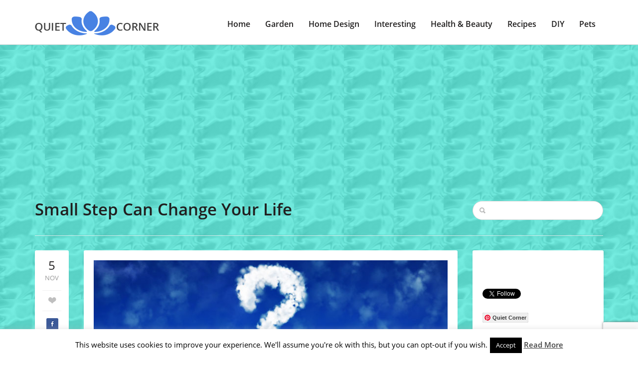

--- FILE ---
content_type: text/html; charset=UTF-8
request_url: https://quiet-corner.com/small-step-can-change-life/
body_size: 18366
content:
<!doctype html><html
lang="en-US" prefix="og: http://ogp.me/ns#"><head>
<title>Small Step Can Change Your Life</title>


<!-- Squirrly SEO Plugin 10.2.04, visit: https://plugin.squirrly.co/ -->

<meta name="robots" content="index,follow">
<meta name="googlebot" content="index,follow,max-snippet:-1,max-image-preview:large,max-video-preview:-1">
<meta name="bingbot" content="index,follow,max-snippet:-1,max-image-preview:large,max-video-preview:-1">

<meta name="description" content="How A Small Step Can Change Your Life? Kaizen (from Japanese ‘good change’) is a philosophy, which helps you increase the quality and efficiency of your life. Do you want to improve your life but every change is paralyzing you? Do you lack the time to focus on self-development? Is there always something keeping" />
<link rel="canonical" href="https://quiet-corner.com/small-step-can-change-life/" />
<link rel="alternate" type="application/rss+xml" href="https://quiet-corner.com/sitemap.xml" />

<meta name="dc.language" content="en-US" />
<meta name="dc.language.iso" content="en_US" />
<meta name="dc.publisher" content="Kejsy" />
<meta name="dc.title" content="Small Step Can Change Your Life" />
<meta name="dc.description" content="How A Small Step Can Change Your Life? Kaizen (from Japanese ‘good change’) is a philosophy, which helps you increase the quality and efficiency of your life. Do you want to improve your life but every change is paralyzing you? Do you lack the time to focus on self-development? Is there always something keeping" />
<meta name="dc.date.issued" content="2016-11-05" />

<meta property="og:url" content="https://quiet-corner.com/small-step-can-change-life/" />
<meta property="og:title" content="Small Step Can Change Your Life" />
<meta property="og:description" content="How A Small Step Can Change Your Life? Kaizen (from Japanese ‘good change’) is a philosophy, which helps you" />
<meta property="og:type" content="article" />
<meta property="og:image" content="https://quiet-corner.com/wp-content/uploads/2016/11/How-A-Small-Step-Can-Change-Your-Life.jpg" />
<meta property="og:image:width" content="720" />
<meta property="og:image:height" content="480" />
<meta property="og:image:type" content="image/jpeg" />
<meta property="og:site_name" content="Quiet Corner" />
<meta property="og:locale" content="en_US" />
<meta property="article:published_time" content="2016-11-05 15:35:00" />
<meta property="article:modified_time" content="2020-06-09 12:33:35" />
<meta property="article:section" content="Health and Beauty" />

<meta property="twitter:url" content="https://quiet-corner.com/small-step-can-change-life/" />
<meta property="twitter:title" content="Small Step Can Change Your Life" />
<meta property="twitter:description" content="How A Small Step Can Change Your Life? Kaizen (from Japanese ‘good change’) is a philosophy, which helps you increase the quality and efficiency of your life. Do you want to improve your life but every change is paralyzing you? Do you lack the time to focus on sel" />
<meta property="twitter:image" content="https://quiet-corner.com/wp-content/uploads/2016/11/How-A-Small-Step-Can-Change-Your-Life.jpg" />
<meta property="twitter:domain" content="Quiet Corner" />
<meta property="twitter:card" content="summary_large_image" />
<meta property="twitter:creator" content="@twitter" />
<meta property="twitter:site" content="@twitter" />
<script type="application/ld+json">{"@graph":[{"@context":"https:\/\/schema.org\/","@type":"BreadcrumbList","@id":"https:\/\/quiet-corner.com\/small-step-can-change-life\/#BreadcrumbList","itemListElement":[{"@type":"ListItem","position":"1","item":{"@id":"https:\/\/quiet-corner.com","name":"Quiet Corner | Your place for relaxation"}},{"@type":"ListItem","position":"2","item":{"@id":"https:\/\/quiet-corner.com\/category\/health-and-beauty\/","name":"Health and Beauty"}},{"@type":"ListItem","position":"3","item":{"@id":"https:\/\/quiet-corner.com\/category\/health-and-beauty\/","name":"Health and Beauty"}},{"@type":"ListItem","position":"4","item":{"@id":"https:\/\/quiet-corner.com\/category\/health-and-beauty\/lifestyle-mental-health\/","name":"Lifestyle &amp; Mental Health"}},{"@type":"ListItem","position":"5","item":{"@id":"https:\/\/quiet-corner.com\/small-step-can-change-life\/","name":"Small Step Can Change Your Life"}}]},{"@context":"https:\/\/schema.org\/","@type":"Article","@id":"https:\/\/quiet-corner.com\/small-step-can-change-life\/#Article","url":"https:\/\/quiet-corner.com\/small-step-can-change-life\/","name":"Small Step Can Change Your Life","headline":"How A Small Step Can Change Your Life? Kaizen (from Japanese ‘good change’) is a philosophy, which helps you","mainEntityOfPage":{"@type":"WebPage","url":"https:\/\/quiet-corner.com\/small-step-can-change-life\/"},"datePublished":"2016-11-05T15:35:00+00:00","dateModified":"2020-06-09T12:33:35+00:00","image":{"@type":"ImageObject","url":"https:\/\/quiet-corner.com\/wp-content\/uploads\/2016\/11\/How-A-Small-Step-Can-Change-Your-Life.jpg","height":"480","width":"720"},"author":{"@type":"Person","url":"http:\/\/www.quiet-corner.com","name":"Kejsy"},"publisher":{"@type":"Organization","url":"https:\/\/quiet-corner.com\/small-step-can-change-life\/","name":"Kejsy","logo":{"@type":"ImageObject","url":"https:\/\/quiet-corner.com\/wp-content\/plugins\/squirrly-seo\/view\/assets\/img\/logo.png"}}}]}</script>
<!-- /Squirrly SEO Plugin -->


 <script async src="//pagead2.googlesyndication.com/pagead/js/adsbygoogle.js"></script> <script>(adsbygoogle=window.adsbygoogle||[]).push({google_ad_client:"ca-pub-5465659055232493",enable_page_level_ads:!0})</script>  <script async src="https://www.googletagmanager.com/gtag/js?id=UA-75883853-1"></script> <script>window.dataLayer=window.dataLayer||[];function gtag(){dataLayer.push(arguments)}
gtag('js',new Date());gtag('config','UA-75883853-1')</script> <meta
charset="utf-8" /><meta
name="author" content="" /><meta
name="viewport" content="width=device-width, initial-scale=1.0"><link
rel="icon" type="image/png" href="https://quiet-corner.com/wp-content/uploads/2018/03/Quiet-Corner-Favicon.jpg" /> <script type="application/ld+json" class="yoast-schema-graph">{"@context":"https://schema.org","@graph":[{"@type":"Organization","@id":"https://www.quiet-corner.com/#organization","name":"Quiet Corner","url":"https://www.quiet-corner.com/","sameAs":["https://www.facebook.com/Quiet-Corner-1301991489816818","https://www.instagram.com/your_quiet_corner/","https://myspace.com/quiet-corner","https://www.pinterest.com/quietcorneryour/","https://twitter.com/QuietCorner3"],"logo":{"@type":"ImageObject","@id":"https://www.quiet-corner.com/#logo","inLanguage":"en-US","url":"https://quiet-corner.com/wp-content/uploads/2020/06/logo-sa-imenom.jpg","width":538,"height":424,"caption":"Quiet Corner"},"image":{"@id":"https://www.quiet-corner.com/#logo"}},{"@type":"WebSite","@id":"https://www.quiet-corner.com/#website","url":"https://www.quiet-corner.com/","name":"Quiet Corner","description":"Your place for relaxation","publisher":{"@id":"https://www.quiet-corner.com/#organization"},"potentialAction":[{"@type":"SearchAction","target":"https://www.quiet-corner.com/?s={search_term_string}","query-input":"required name=search_term_string"}],"inLanguage":"en-US"},{"@type":"ImageObject","@id":"https://www.quiet-corner.com/small-step-can-change-life/#primaryimage","inLanguage":"en-US","url":"https://quiet-corner.com/wp-content/uploads/2016/11/How-A-Small-Step-Can-Change-Your-Life.jpg","width":720,"height":480,"caption":"Small Step Can Change Your Life"},{"@type":"WebPage","@id":"https://www.quiet-corner.com/small-step-can-change-life/#webpage","url":"https://www.quiet-corner.com/small-step-can-change-life/","name":"Small Step Can Change Your Life - Quiet Corner","isPartOf":{"@id":"https://www.quiet-corner.com/#website"},"primaryImageOfPage":{"@id":"https://www.quiet-corner.com/small-step-can-change-life/#primaryimage"},"datePublished":"2016-11-05T14:35:00+00:00","dateModified":"2020-06-09T10:33:35+00:00","description":"How A Small Step Can Change Your Life? If you want to change your life you have to start today and stay with it every day. Every day you are going to make..","inLanguage":"en-US","potentialAction":[{"@type":"ReadAction","target":["https://www.quiet-corner.com/small-step-can-change-life/"]}]},{"@type":"Article","@id":"https://www.quiet-corner.com/small-step-can-change-life/#article","isPartOf":{"@id":"https://www.quiet-corner.com/small-step-can-change-life/#webpage"},"author":{"@id":"https://www.quiet-corner.com/#/schema/person/3d4c6bd39fe368bb5103a84efcda39d6"},"headline":"Small Step Can Change Your Life","datePublished":"2016-11-05T14:35:00+00:00","dateModified":"2020-06-09T10:33:35+00:00","mainEntityOfPage":{"@id":"https://www.quiet-corner.com/small-step-can-change-life/#webpage"},"commentCount":0,"publisher":{"@id":"https://www.quiet-corner.com/#organization"},"image":{"@id":"https://www.quiet-corner.com/small-step-can-change-life/#primaryimage"},"keywords":"life,Lifestyle","articleSection":"Health and Beauty,Lifestyle &amp; Mental Health","inLanguage":"en-US","potentialAction":[{"@type":"CommentAction","name":"Comment","target":["https://www.quiet-corner.com/small-step-can-change-life/#respond"]}]},{"@type":"Person","@id":"https://www.quiet-corner.com/#/schema/person/3d4c6bd39fe368bb5103a84efcda39d6","name":"Kejsy","image":{"@type":"ImageObject","@id":"https://www.quiet-corner.com/#personlogo","inLanguage":"en-US","url":"https://secure.gravatar.com/avatar/69e6b5900a66b562cafbb21589e3e2da?s=96&d=mm&r=g","caption":"Kejsy"},"sameAs":["http://www.quiet-corner.com","https://twitter.com/QuietCorner3"]}]}</script> <link
rel='dns-prefetch' href='//www.google.com' /><link
rel='dns-prefetch' href='//secure.gravatar.com' /><link
rel='dns-prefetch' href='//fonts.googleapis.com' /><link
rel='dns-prefetch' href='//s.w.org' /><link
rel='preconnect' href='https://fonts.gstatic.com' crossorigin /><link
rel="alternate" type="application/rss+xml" title="Quiet Corner &raquo; Feed" href="https://quiet-corner.com/feed/" /><link
rel="alternate" type="application/rss+xml" title="Quiet Corner &raquo; Comments Feed" href="https://quiet-corner.com/comments/feed/" /><link
rel="alternate" type="application/rss+xml" title="Quiet Corner &raquo; Small Step Can Change Your Life Comments Feed" href="https://quiet-corner.com/small-step-can-change-life/feed/" /><style type="text/css" media="all">@font-face{font-family:'Open Sans';font-display:block;font-style:normal;font-weight:400;font-display:swap;src:url(https://fonts.gstatic.com/s/opensans/v18/mem8YaGs126MiZpBA-UFVZ0d.woff) format('woff')}@font-face{font-family:'Open Sans';font-display:block;font-style:normal;font-weight:600;font-display:swap;src:url(https://fonts.gstatic.com/s/opensans/v18/mem5YaGs126MiZpBA-UNirkOUuhv.woff) format('woff')}</style><link
rel='stylesheet' id='wpo_min-header-0-css'  href='https://quiet-corner.com/wp-content/cache/wpo-minify/1608717748/assets/wpo-minify-header-a9c043a1.min.css' type='text/css' media='all' /> <script type='text/javascript' id='wpo_min-header-0-js-extra'>var Cli_Data={"nn_cookie_ids":[],"cookielist":[],"ccpaEnabled":"","ccpaRegionBased":"","ccpaBarEnabled":"","ccpaType":"gdpr","js_blocking":"","custom_integration":"","triggerDomRefresh":""};var cli_cookiebar_settings={"animate_speed_hide":"500","animate_speed_show":"500","background":"#fff","border":"#444","border_on":"","button_1_button_colour":"#000","button_1_button_hover":"#000000","button_1_link_colour":"#fff","button_1_as_button":"1","button_1_new_win":"","button_2_button_colour":"#333","button_2_button_hover":"#292929","button_2_link_colour":"#444","button_2_as_button":"","button_2_hidebar":"1","button_3_button_colour":"#000","button_3_button_hover":"#000000","button_3_link_colour":"#fff","button_3_as_button":"1","button_3_new_win":"","button_4_button_colour":"#000","button_4_button_hover":"#000000","button_4_link_colour":"#fff","button_4_as_button":"1","font_family":"inherit","header_fix":"","notify_animate_hide":"1","notify_animate_show":"","notify_div_id":"#cookie-law-info-bar","notify_position_horizontal":"right","notify_position_vertical":"bottom","scroll_close":"","scroll_close_reload":"","accept_close_reload":"","reject_close_reload":"","showagain_tab":"1","showagain_background":"#fff","showagain_border":"#000","showagain_div_id":"#cookie-law-info-again","showagain_x_position":"100px","text":"#000","show_once_yn":"","show_once":"10000","logging_on":"","as_popup":"","popup_overlay":"1","bar_heading_text":"","cookie_bar_as":"banner","popup_showagain_position":"bottom-right","widget_position":"left"};var log_object={"ajax_url":"https:\/\/quiet-corner.com\/wp-admin\/admin-ajax.php"}</script> <script type='text/javascript' src='https://quiet-corner.com/wp-content/cache/wpo-minify/1608717748/assets/wpo-minify-header-b4c1227b.min.js' id='wpo_min-header-0-js'></script> <link
rel="https://api.w.org/" href="https://quiet-corner.com/wp-json/" /><link
rel="alternate" type="application/json" href="https://quiet-corner.com/wp-json/wp/v2/posts/28689" /><link
rel="EditURI" type="application/rsd+xml" title="RSD" href="https://quiet-corner.com/xmlrpc.php?rsd" /><link
rel="wlwmanifest" type="application/wlwmanifest+xml" href="https://quiet-corner.com/wp-includes/wlwmanifest.xml" /><meta
name="generator" content="WordPress 5.5.17" /><link
rel='shortlink' href='https://quiet-corner.com/?p=28689' /><link
rel="alternate" type="application/json+oembed" href="https://quiet-corner.com/wp-json/oembed/1.0/embed?url=https%3A%2F%2Fquiet-corner.com%2Fsmall-step-can-change-life%2F" /><link
rel="alternate" type="text/xml+oembed" href="https://quiet-corner.com/wp-json/oembed/1.0/embed?url=https%3A%2F%2Fquiet-corner.com%2Fsmall-step-can-change-life%2F&#038;format=xml" /><meta
name="framework" content="Redux 4.1.24" /> <script data-cfasync="false">window.a2a_config=window.a2a_config||{};a2a_config.callbacks=[];a2a_config.overlays=[];a2a_config.templates={};(function(d,s,a,b){a=d.createElement(s);b=d.getElementsByTagName(s)[0];a.async=1;a.src="https://static.addtoany.com/menu/page.js";b.parentNode.insertBefore(a,b)})(document,"script")</script> <style>:root{--mv-create-radius:0}</style><style>.mv-create-card{--mv-create-base:#93b1fa!important;--mv-create-alt:#858585!important;--mv-create-text:#000!important;--mv-create-alt-hover:#5e72a0!important;--mv-create-base-trans:rgba(147,177,250,.8)!important;--mv-create-secondary-base:#666!important;--mv-create-secondary-alt:#525252!important;--mv-create-secondary-text:#fff!important;--mv-create-secondary-alt-hover:#757575!important;--mv-create-secondary-base-trans:rgba(102,102,102,.8)!important;--mv-star-fill:#b3b3b3!important;--mv-star-fill-hover:#666!important}</style><style type="text/css">.wprm-comment-rating svg{width:16px!important;height:16px!important}img.wprm-comment-rating{width:80px!important;height:16px!important}.wprm-comment-rating svg path{fill:#528cee}.wprm-comment-rating svg polygon{stroke:#528cee}.wprm-comment-ratings-container svg .wprm-star-full{fill:#528cee}.wprm-comment-ratings-container svg .wprm-star-empty{stroke:#528cee}</style><style type='text/css'>img#wpstats{display:none}</style><style id="redux_demo-dynamic-css" title="dynamic-css" class="redux-options-output">h1{font-family:"Open Sans";line-height:40px;font-weight:600;font-style:normal;color:#211f1f;font-size:33px;font-display:swap}h2{font-family:"Open Sans";line-height:40px;font-weight:600;font-style:normal;color:#211f1f;font-size:28px;font-display:swap}h3{font-family:"Open Sans";line-height:30px;font-weight:600;font-style:normal;color:#211f1f;font-size:24px;font-display:swap}h4{font-family:"Open Sans";line-height:30px;font-weight:600;font-style:normal;color:#211f1f;font-size:20px;font-display:swap}h5{font-family:"Open Sans";line-height:30px;font-weight:600;font-style:normal;color:#211f1f;font-size:18px;font-display:swap}h6{font-family:"Open Sans";line-height:30px;font-weight:600;font-style:normal;color:#211f1f;font-size:14px;font-display:swap}h1 a,h2 a,h3 a,h4 a,h5 a,h6 a{color:#211f1f}h1 a:hover,h2 a:hover,h3 a:hover,h4 a:hover,h5 a:hover,h6 a:hover{color:#4882e3}body,p{font-family:"Open Sans";line-height:28px;font-weight:400;font-style:normal;color:#211f1f;font-size:16px;font-display:swap}.sf-menu-primary a{font-family:"Open Sans";line-height:28px;font-weight:600;font-style:normal;color:#211f1f;font-size:16px;font-display:swap}article a,p a,.sidebar a{color:#211f1f}article a:hover,p a:hover,.sidebar a:hover{color:#4882e3}accent a{color:#4882e3}accent a:hover{color:#4882e3}.sf-menu-primary a{color:#211f1f}.sf-menu-primary a:hover,.sf-menu-primary .current-menu-item a{color:#4882e3}.sf-menu-primary ul li a,ul.sf-menu-primary ul li.current-menu-item a{color:#c8c8c8}.sf-menu-primary ul li a:hover,ul.sf-menu-primary ul li.current-menu-item a:hover{color:#efefef}html{background-repeat:repeat;background-attachment:fixed;background-position:center top;background-image:url(https://www.quiet-corner.com/wp-content/uploads/2020/06/background-image-44.jpg);background-size:inherit}</style></head><body
class="post-template-default single single-post postid-28689 single-format-image"><div
id="mobile-header"><nav
id="sidr" role="mobile"><h3>Menu</h3><div
class="responsive-trig uptop" id="simple-close" href="#sidr"></div><div
class="menu-header-menu-container"><ul
id="menu-header-menu" class="cbp-spmenu"><li
id="menu-item-36765" class="menu-item menu-item-type-custom menu-item-object-custom menu-item-home menu-item-36765"><a
href="https://quiet-corner.com">Home</a></li><li
id="menu-item-2108" class="menu-item menu-item-type-taxonomy menu-item-object-category menu-item-has-children menu-item-2108"><a
href="https://quiet-corner.com/category/garden-ideas/">Garden</a><ul
class="sub-menu"><li
id="menu-item-2109" class="menu-item menu-item-type-taxonomy menu-item-object-category menu-item-2109"><a
href="https://quiet-corner.com/category/garden-ideas/big-gardens/">Big Gardens</a></li><li
id="menu-item-2112" class="menu-item menu-item-type-taxonomy menu-item-object-category menu-item-2112"><a
href="https://quiet-corner.com/category/garden-ideas/small-gardens/">Small Gardens</a></li><li
id="menu-item-5741" class="menu-item menu-item-type-taxonomy menu-item-object-category menu-item-5741"><a
href="https://quiet-corner.com/category/garden-ideas/vegetables-and-herbs/">Vegetables and Herbs</a></li><li
id="menu-item-9202" class="menu-item menu-item-type-taxonomy menu-item-object-category menu-item-9202"><a
href="https://quiet-corner.com/category/garden-ideas/yard-and-backyard-ideas/">Yard and Backyard</a></li><li
id="menu-item-5043" class="menu-item menu-item-type-taxonomy menu-item-object-category menu-item-5043"><a
href="https://quiet-corner.com/category/garden-ideas/gardening-tips/">Gardening Tips</a></li><li
id="menu-item-2110" class="menu-item menu-item-type-taxonomy menu-item-object-category menu-item-2110"><a
href="https://quiet-corner.com/category/garden-ideas/ornamental-plants/">Ornamental Plants</a></li><li
id="menu-item-9305" class="menu-item menu-item-type-taxonomy menu-item-object-category menu-item-9305"><a
href="https://quiet-corner.com/category/garden-ideas/indoor-plants/">Indoor Plants</a></li></ul></li><li
id="menu-item-2120" class="menu-item menu-item-type-taxonomy menu-item-object-category menu-item-has-children menu-item-2120"><a
href="https://quiet-corner.com/category/home-design/">Home Design</a><ul
class="sub-menu"><li
id="menu-item-2126" class="menu-item menu-item-type-taxonomy menu-item-object-category menu-item-2126"><a
href="https://quiet-corner.com/category/home-design/living-room/">Living Room</a></li><li
id="menu-item-7673" class="menu-item menu-item-type-taxonomy menu-item-object-category menu-item-7673"><a
href="https://quiet-corner.com/category/home-design/kids-room/">Kids Room</a></li><li
id="menu-item-2122" class="menu-item menu-item-type-taxonomy menu-item-object-category menu-item-2122"><a
href="https://quiet-corner.com/category/home-design/bedroom/">Bedroom</a></li><li
id="menu-item-2124" class="menu-item menu-item-type-taxonomy menu-item-object-category menu-item-2124"><a
href="https://quiet-corner.com/category/home-design/home-office/">Home Office</a></li><li
id="menu-item-2125" class="menu-item menu-item-type-taxonomy menu-item-object-category menu-item-2125"><a
href="https://quiet-corner.com/category/home-design/kitchen/">Kitchen</a></li><li
id="menu-item-2121" class="menu-item menu-item-type-taxonomy menu-item-object-category menu-item-2121"><a
href="https://quiet-corner.com/category/home-design/bathroom/">Bathroom</a></li><li
id="menu-item-2123" class="menu-item menu-item-type-taxonomy menu-item-object-category menu-item-2123"><a
href="https://quiet-corner.com/category/home-design/home-decor/">Home Decor</a></li><li
id="menu-item-20172" class="menu-item menu-item-type-taxonomy menu-item-object-category menu-item-20172"><a
href="https://quiet-corner.com/category/home-design/architecture-and-design/">Architecture and Design</a></li><li
id="menu-item-16123" class="menu-item menu-item-type-taxonomy menu-item-object-category menu-item-16123"><a
href="https://quiet-corner.com/category/home-design/home/">All About Home</a></li></ul></li><li
id="menu-item-2127" class="menu-item menu-item-type-taxonomy menu-item-object-category menu-item-has-children menu-item-2127"><a
href="https://quiet-corner.com/category/interesting-things/">Interesting</a><ul
class="sub-menu"><li
id="menu-item-2129" class="menu-item menu-item-type-taxonomy menu-item-object-category menu-item-2129"><a
href="https://quiet-corner.com/category/interesting-things/positive-stories/">Positive Stories</a></li><li
id="menu-item-6865" class="menu-item menu-item-type-taxonomy menu-item-object-category menu-item-6865"><a
href="https://quiet-corner.com/category/interesting-things/interesting-news/">Interesting News</a></li><li
id="menu-item-2128" class="menu-item menu-item-type-taxonomy menu-item-object-category menu-item-2128"><a
href="https://quiet-corner.com/category/interesting-things/stories-behind-the-photographs/">Stories Behind the Photographs</a></li><li
id="menu-item-2149" class="menu-item menu-item-type-taxonomy menu-item-object-category menu-item-2149"><a
href="https://quiet-corner.com/category/interesting-things/odd-news/">Odd News</a></li></ul></li><li
id="menu-item-2113" class="menu-item menu-item-type-taxonomy menu-item-object-category current-post-ancestor current-menu-parent current-post-parent menu-item-has-children menu-item-2113"><a
href="https://quiet-corner.com/category/health-and-beauty/">Health &#038; Beauty</a><ul
class="sub-menu"><li
id="menu-item-2117" class="menu-item menu-item-type-taxonomy menu-item-object-category menu-item-2117"><a
href="https://quiet-corner.com/category/health-and-beauty/hairstyles/">Hairstyles</a></li><li
id="menu-item-2119" class="menu-item menu-item-type-taxonomy menu-item-object-category menu-item-2119"><a
href="https://quiet-corner.com/category/health-and-beauty/makeup/">Makeup</a></li><li
id="menu-item-2115" class="menu-item menu-item-type-taxonomy menu-item-object-category menu-item-2115"><a
href="https://quiet-corner.com/category/health-and-beauty/diet/">Diet</a></li><li
id="menu-item-26746" class="menu-item menu-item-type-taxonomy menu-item-object-category current-post-ancestor current-menu-parent current-post-parent menu-item-26746"><a
href="https://quiet-corner.com/category/health-and-beauty/lifestyle-mental-health/">Lifestyle &#038; Mental Health</a></li><li
id="menu-item-2116" class="menu-item menu-item-type-taxonomy menu-item-object-category menu-item-2116"><a
href="https://quiet-corner.com/category/health-and-beauty/weight-loss/">Fitness &#038; Weight Loss</a></li><li
id="menu-item-2114" class="menu-item menu-item-type-taxonomy menu-item-object-category menu-item-2114"><a
href="https://quiet-corner.com/category/health-and-beauty/beauty-tips/">Beauty Tips</a></li><li
id="menu-item-2118" class="menu-item menu-item-type-taxonomy menu-item-object-category menu-item-2118"><a
href="https://quiet-corner.com/category/health-and-beauty/health-tips/">Health Tips</a></li></ul></li><li
id="menu-item-2104" class="menu-item menu-item-type-taxonomy menu-item-object-category menu-item-has-children menu-item-2104"><a
href="https://quiet-corner.com/category/recipes/">Recipes</a><ul
class="sub-menu"><li
id="menu-item-6374" class="menu-item menu-item-type-taxonomy menu-item-object-category menu-item-6374"><a
href="https://quiet-corner.com/category/recipes/meals/">Meals</a></li><li
id="menu-item-2107" class="menu-item menu-item-type-taxonomy menu-item-object-category menu-item-2107"><a
href="https://quiet-corner.com/category/recipes/healthy-recipes/">Healthy Recipes</a></li><li
id="menu-item-2105" class="menu-item menu-item-type-taxonomy menu-item-object-category menu-item-2105"><a
href="https://quiet-corner.com/category/recipes/desserts-and-cakes/">Desserts and Cakes</a></li><li
id="menu-item-2106" class="menu-item menu-item-type-taxonomy menu-item-object-category menu-item-2106"><a
href="https://quiet-corner.com/category/recipes/cookies-and-snacks/">Cookies and Snacks</a></li><li
id="menu-item-51576" class="menu-item menu-item-type-taxonomy menu-item-object-category menu-item-51576"><a
href="https://quiet-corner.com/category/recipes/keto-recipes/">Keto Recipes</a></li><li
id="menu-item-2148" class="menu-item menu-item-type-taxonomy menu-item-object-category menu-item-2148"><a
href="https://quiet-corner.com/category/recipes/video-recipes/">Video Recipes</a></li></ul></li><li
id="menu-item-2099" class="menu-item menu-item-type-taxonomy menu-item-object-category menu-item-has-children menu-item-2099"><a
href="https://quiet-corner.com/category/diy/">DIY</a><ul
class="sub-menu"><li
id="menu-item-2100" class="menu-item menu-item-type-taxonomy menu-item-object-category menu-item-2100"><a
href="https://quiet-corner.com/category/diy/diy-ideas/">DIY Ideas</a></li><li
id="menu-item-2101" class="menu-item menu-item-type-taxonomy menu-item-object-category menu-item-2101"><a
href="https://quiet-corner.com/category/diy/diy-tutorials/">DIY Tutorials</a></li></ul></li><li
id="menu-item-2130" class="menu-item menu-item-type-taxonomy menu-item-object-category menu-item-has-children menu-item-2130"><a
href="https://quiet-corner.com/category/pets/">Pets</a><ul
class="sub-menu"><li
id="menu-item-2136" class="menu-item menu-item-type-taxonomy menu-item-object-category menu-item-2136"><a
href="https://quiet-corner.com/category/pets/cats/">Cats</a></li><li
id="menu-item-2140" class="menu-item menu-item-type-taxonomy menu-item-object-category menu-item-2140"><a
href="https://quiet-corner.com/category/pets/dogs/">Dogs</a></li><li
id="menu-item-2142" class="menu-item menu-item-type-taxonomy menu-item-object-category menu-item-2142"><a
href="https://quiet-corner.com/category/pets/rodents/">Rodents</a></li><li
id="menu-item-2131" class="menu-item menu-item-type-taxonomy menu-item-object-category menu-item-2131"><a
href="https://quiet-corner.com/category/pets/aquatic-pets/">Aquatic Pets</a></li><li
id="menu-item-2132" class="menu-item menu-item-type-taxonomy menu-item-object-category menu-item-2132"><a
href="https://quiet-corner.com/category/pets/birds/">Birds</a></li><li
id="menu-item-2141" class="menu-item menu-item-type-taxonomy menu-item-object-category menu-item-2141"><a
href="https://quiet-corner.com/category/pets/funny-animal-videos/">Funny Animal Videos</a></li></ul></li></ul></div></nav></div><div
class="entire-site-wrap"><div
class="site-margin"><div
class="site-wrap-shadow"><header
class="header-wrap"><div
class="container"><div
class="row"><div
class="col-md-3"><div
class="logo">
<a
href="https://quiet-corner.com" title="https://quiet-corner.com">
<img
src="https://quiet-corner.com/wp-content/uploads/2018/01/logo-small-min-1.png " data-at2x="https://quiet-corner.com/wp-content/uploads/2018/01/logo-big-min.png"/>
</a></div></div><div
class="col-md-9 rel"><div
class="responsive-trig" id="simple-menu" href="#sidr"></div><nav
class="menuwrap" role="main"><div
class="menu-header-menu-container"><ul
id="menu-header-menu-1" class="sf-menu-primary"><li
class="menu-item menu-item-type-custom menu-item-object-custom menu-item-home menu-item-36765"><a
href="https://quiet-corner.com">Home</a></li><li
class="menu-item menu-item-type-taxonomy menu-item-object-category menu-item-has-children menu-item-2108"><a
href="https://quiet-corner.com/category/garden-ideas/">Garden</a><ul
class="sub-menu"><li
class="menu-item menu-item-type-taxonomy menu-item-object-category menu-item-2109"><a
href="https://quiet-corner.com/category/garden-ideas/big-gardens/">Big Gardens</a></li><li
class="menu-item menu-item-type-taxonomy menu-item-object-category menu-item-2112"><a
href="https://quiet-corner.com/category/garden-ideas/small-gardens/">Small Gardens</a></li><li
class="menu-item menu-item-type-taxonomy menu-item-object-category menu-item-5741"><a
href="https://quiet-corner.com/category/garden-ideas/vegetables-and-herbs/">Vegetables and Herbs</a></li><li
class="menu-item menu-item-type-taxonomy menu-item-object-category menu-item-9202"><a
href="https://quiet-corner.com/category/garden-ideas/yard-and-backyard-ideas/">Yard and Backyard</a></li><li
class="menu-item menu-item-type-taxonomy menu-item-object-category menu-item-5043"><a
href="https://quiet-corner.com/category/garden-ideas/gardening-tips/">Gardening Tips</a></li><li
class="menu-item menu-item-type-taxonomy menu-item-object-category menu-item-2110"><a
href="https://quiet-corner.com/category/garden-ideas/ornamental-plants/">Ornamental Plants</a></li><li
class="menu-item menu-item-type-taxonomy menu-item-object-category menu-item-9305"><a
href="https://quiet-corner.com/category/garden-ideas/indoor-plants/">Indoor Plants</a></li></ul></li><li
class="menu-item menu-item-type-taxonomy menu-item-object-category menu-item-has-children menu-item-2120"><a
href="https://quiet-corner.com/category/home-design/">Home Design</a><ul
class="sub-menu"><li
class="menu-item menu-item-type-taxonomy menu-item-object-category menu-item-2126"><a
href="https://quiet-corner.com/category/home-design/living-room/">Living Room</a></li><li
class="menu-item menu-item-type-taxonomy menu-item-object-category menu-item-7673"><a
href="https://quiet-corner.com/category/home-design/kids-room/">Kids Room</a></li><li
class="menu-item menu-item-type-taxonomy menu-item-object-category menu-item-2122"><a
href="https://quiet-corner.com/category/home-design/bedroom/">Bedroom</a></li><li
class="menu-item menu-item-type-taxonomy menu-item-object-category menu-item-2124"><a
href="https://quiet-corner.com/category/home-design/home-office/">Home Office</a></li><li
class="menu-item menu-item-type-taxonomy menu-item-object-category menu-item-2125"><a
href="https://quiet-corner.com/category/home-design/kitchen/">Kitchen</a></li><li
class="menu-item menu-item-type-taxonomy menu-item-object-category menu-item-2121"><a
href="https://quiet-corner.com/category/home-design/bathroom/">Bathroom</a></li><li
class="menu-item menu-item-type-taxonomy menu-item-object-category menu-item-2123"><a
href="https://quiet-corner.com/category/home-design/home-decor/">Home Decor</a></li><li
class="menu-item menu-item-type-taxonomy menu-item-object-category menu-item-20172"><a
href="https://quiet-corner.com/category/home-design/architecture-and-design/">Architecture and Design</a></li><li
class="menu-item menu-item-type-taxonomy menu-item-object-category menu-item-16123"><a
href="https://quiet-corner.com/category/home-design/home/">All About Home</a></li></ul></li><li
class="menu-item menu-item-type-taxonomy menu-item-object-category menu-item-has-children menu-item-2127"><a
href="https://quiet-corner.com/category/interesting-things/">Interesting</a><ul
class="sub-menu"><li
class="menu-item menu-item-type-taxonomy menu-item-object-category menu-item-2129"><a
href="https://quiet-corner.com/category/interesting-things/positive-stories/">Positive Stories</a></li><li
class="menu-item menu-item-type-taxonomy menu-item-object-category menu-item-6865"><a
href="https://quiet-corner.com/category/interesting-things/interesting-news/">Interesting News</a></li><li
class="menu-item menu-item-type-taxonomy menu-item-object-category menu-item-2128"><a
href="https://quiet-corner.com/category/interesting-things/stories-behind-the-photographs/">Stories Behind the Photographs</a></li><li
class="menu-item menu-item-type-taxonomy menu-item-object-category menu-item-2149"><a
href="https://quiet-corner.com/category/interesting-things/odd-news/">Odd News</a></li></ul></li><li
class="menu-item menu-item-type-taxonomy menu-item-object-category current-post-ancestor current-menu-parent current-post-parent menu-item-has-children menu-item-2113"><a
href="https://quiet-corner.com/category/health-and-beauty/">Health &#038; Beauty</a><ul
class="sub-menu"><li
class="menu-item menu-item-type-taxonomy menu-item-object-category menu-item-2117"><a
href="https://quiet-corner.com/category/health-and-beauty/hairstyles/">Hairstyles</a></li><li
class="menu-item menu-item-type-taxonomy menu-item-object-category menu-item-2119"><a
href="https://quiet-corner.com/category/health-and-beauty/makeup/">Makeup</a></li><li
class="menu-item menu-item-type-taxonomy menu-item-object-category menu-item-2115"><a
href="https://quiet-corner.com/category/health-and-beauty/diet/">Diet</a></li><li
class="menu-item menu-item-type-taxonomy menu-item-object-category current-post-ancestor current-menu-parent current-post-parent menu-item-26746"><a
href="https://quiet-corner.com/category/health-and-beauty/lifestyle-mental-health/">Lifestyle &#038; Mental Health</a></li><li
class="menu-item menu-item-type-taxonomy menu-item-object-category menu-item-2116"><a
href="https://quiet-corner.com/category/health-and-beauty/weight-loss/">Fitness &#038; Weight Loss</a></li><li
class="menu-item menu-item-type-taxonomy menu-item-object-category menu-item-2114"><a
href="https://quiet-corner.com/category/health-and-beauty/beauty-tips/">Beauty Tips</a></li><li
class="menu-item menu-item-type-taxonomy menu-item-object-category menu-item-2118"><a
href="https://quiet-corner.com/category/health-and-beauty/health-tips/">Health Tips</a></li></ul></li><li
class="menu-item menu-item-type-taxonomy menu-item-object-category menu-item-has-children menu-item-2104"><a
href="https://quiet-corner.com/category/recipes/">Recipes</a><ul
class="sub-menu"><li
class="menu-item menu-item-type-taxonomy menu-item-object-category menu-item-6374"><a
href="https://quiet-corner.com/category/recipes/meals/">Meals</a></li><li
class="menu-item menu-item-type-taxonomy menu-item-object-category menu-item-2107"><a
href="https://quiet-corner.com/category/recipes/healthy-recipes/">Healthy Recipes</a></li><li
class="menu-item menu-item-type-taxonomy menu-item-object-category menu-item-2105"><a
href="https://quiet-corner.com/category/recipes/desserts-and-cakes/">Desserts and Cakes</a></li><li
class="menu-item menu-item-type-taxonomy menu-item-object-category menu-item-2106"><a
href="https://quiet-corner.com/category/recipes/cookies-and-snacks/">Cookies and Snacks</a></li><li
class="menu-item menu-item-type-taxonomy menu-item-object-category menu-item-51576"><a
href="https://quiet-corner.com/category/recipes/keto-recipes/">Keto Recipes</a></li><li
class="menu-item menu-item-type-taxonomy menu-item-object-category menu-item-2148"><a
href="https://quiet-corner.com/category/recipes/video-recipes/">Video Recipes</a></li></ul></li><li
class="menu-item menu-item-type-taxonomy menu-item-object-category menu-item-has-children menu-item-2099"><a
href="https://quiet-corner.com/category/diy/">DIY</a><ul
class="sub-menu"><li
class="menu-item menu-item-type-taxonomy menu-item-object-category menu-item-2100"><a
href="https://quiet-corner.com/category/diy/diy-ideas/">DIY Ideas</a></li><li
class="menu-item menu-item-type-taxonomy menu-item-object-category menu-item-2101"><a
href="https://quiet-corner.com/category/diy/diy-tutorials/">DIY Tutorials</a></li></ul></li><li
class="menu-item menu-item-type-taxonomy menu-item-object-category menu-item-has-children menu-item-2130"><a
href="https://quiet-corner.com/category/pets/">Pets</a><ul
class="sub-menu"><li
class="menu-item menu-item-type-taxonomy menu-item-object-category menu-item-2136"><a
href="https://quiet-corner.com/category/pets/cats/">Cats</a></li><li
class="menu-item menu-item-type-taxonomy menu-item-object-category menu-item-2140"><a
href="https://quiet-corner.com/category/pets/dogs/">Dogs</a></li><li
class="menu-item menu-item-type-taxonomy menu-item-object-category menu-item-2142"><a
href="https://quiet-corner.com/category/pets/rodents/">Rodents</a></li><li
class="menu-item menu-item-type-taxonomy menu-item-object-category menu-item-2131"><a
href="https://quiet-corner.com/category/pets/aquatic-pets/">Aquatic Pets</a></li><li
class="menu-item menu-item-type-taxonomy menu-item-object-category menu-item-2132"><a
href="https://quiet-corner.com/category/pets/birds/">Birds</a></li><li
class="menu-item menu-item-type-taxonomy menu-item-object-category menu-item-2141"><a
href="https://quiet-corner.com/category/pets/funny-animal-videos/">Funny Animal Videos</a></li></ul></li></ul></div></nav></div></div></div></header><center><script async src="//pagead2.googlesyndication.com/pagead/js/adsbygoogle.js"></script> 
<ins
class="adsbygoogle"
style="display:block"
data-ad-client="ca-pub-5465659055232493"
data-ad-slot="4798497360"
data-ad-format="auto"></ins> <script>(adsbygoogle=window.adsbygoogle||[]).push({})</script></center><section
class="section-wrap"><div
class="container"><div
class="row"><div
class="col-md-9"><h1 class="nomargin lh-40">Small Step Can Change Your Life</h1></div><div
class="col-md-3"><form
method="get" id="searchForm" action="https://quiet-corner.com/"><div
class="search-wrapper"><div
class="search-icon"></div>
<input
type="text" maxlength="30" name="s" id="s" class="search_input"  />
<input
type="submit" id="searchSubmit"  /></div></form></div></div></div></div><section
class="section-wrap nopads"><div
class="container"><div
class="row"><div
class="col-md-12"><div
class="hrrule"></div></div></div></div></section><section
class="section-wrap"><div
class="container"><div
class="row"><div
class="col-md-1 bumpnorm"><div
class="stickysidebar"><div
class="datewrap centertext bumpmini">
<span
class="entrylg">5</span>
</br>
<span
class="entrysm">Nov</span></div><div
class="datewrap centertext linetop"><div
class="post-like"><a
href="#" data-post_id="28689">
<span
title=""class="qtip like"></span>
</a><span
class="count"></span></div></div><div
id="wrapsocials"><div
class="datewrap centertext mini-text linetop"><div
class="tags_container_social"><a
href="http://www.facebook.com/share.php?u=https://quiet-corner.com/small-step-can-change-life/" onclick="return !window.open(this.href, 'Facebook', 'width=500,height=500')"
target="_blank"><div
class="facebook-share"></div>
</a><div
id="fb-root"></div> <script>(function(d,s,id){var js,fjs=d.getElementsByTagName(s)[0];if(d.getElementById(id))return;js=d.createElement(s);js.id=id;js.src="//connect.facebook.net/en_US/all.js#xfbml=1";fjs.parentNode.insertBefore(js,fjs)}(document,'script','facebook-jssdk'))</script> </div><a
href="https://twitter.com/share" class="twitter-me" onclick="return !window.open(this.href, 'Twitter', 'width=500,height=500')"
target="_blank"><div
class="twitter-share"></div>
</a> <script>!function(d,s,id){var js,fjs=d.getElementsByTagName(s)[0];if(!d.getElementById(id)){js=d.createElement(s);js.id=id;js.src="//platform.twitter.com/widgets.js";fjs.parentNode.insertBefore(js,fjs)}}(document,"script","twitter-wjs")</script> <div
class="tags_container_social"><a
href="https://m.google.com/app/plus/x/?v=compose&amp;content=https://quiet-corner.com/small-step-can-change-life/" onclick="return !window.open(this.href, 'Googleplus', 'width=500,height=500')"
target="_blank"><div
class="google-share"></div>
</a> <script type="text/javascript">(function(){var po=document.createElement('script');po.type='text/javascript';po.async=!0;po.src='https://apis.google.com/js/plusone.js';var s=document.getElementsByTagName('script')[0];s.parentNode.insertBefore(po,s)})()</script> </div></div></div></div></div><div
class="col-md-8 bumpnorm"><article
class="singlewrap colored"><div
class="singlewrap"><div
id="post-28689" class="post-28689 post type-post status-publish format-image has-post-thumbnail hentry category-health-and-beauty category-lifestyle-mental-health tag-life tag-lifestyle post_format-post-format-image"><div
class="singleimg bumpnorm">
<img
src="https://quiet-corner.com/wp-content/uploads/2016/11/How-A-Small-Step-Can-Change-Your-Life.jpg" alt="Small Step Can Change Your Life"   class="img-responsive"/></div></div></div><div
class="singlewrap bumpnorm linetopbtm accent"><div
class="row"><div
class="col-xs-9"><div
class="cellblock text-left">By <a
href="https://quiet-corner.com/author/slavica/" title="Posts by Kejsy" rel="author">Kejsy</a></div><div
class="cellblock text-left">/ in <a
href="https://quiet-corner.com/category/health-and-beauty/" rel="category tag">Health and Beauty</a>,<a
href="https://quiet-corner.com/category/health-and-beauty/lifestyle-mental-health/" rel="category tag">Lifestyle &amp; Mental Health</a></div><div
class="cellblock text-left">
/ tags <a
href="https://quiet-corner.com/tag/life/" rel="tag">life</a>, <a
href="https://quiet-corner.com/tag/lifestyle/" rel="tag">Lifestyle</a></div></div><div
class="col-xs-3"><div
class="cellblockright text-right"><a
href="#reply-title">0 Comments</a></div></div></div></div><div
class="singlewrap"><h2 style="text-align: center;">How A Small Step Can Change Your Life?</h2><p>Kaizen (from Japanese ‘good change’) is a philosophy, which helps you increase the quality and efficiency of your life.</p><ul><li>Do you want to improve your life but every change is paralyzing you?</li><li>Do you lack the time to focus on self-development?</li><li>Is there always something keeping you from achieving your goals?</li></ul><p>If you answered yes to any of these questions, you might be interested in kaizen training.</p><p><strong>Set an achievable goal and step by step change your life.</strong></p><p>The whole idea is based on taking “small steps” to achieve larger goals, effortlessly.</p><p>I would like to show you how this philosophy, originally implemented to help restore Japan after the Second World War, can help you right now. I recommend Kaizen techniques to anyone who has completely lost hope in the idea of changing his or her life for the better.</p><p><a
href="http://www.quiet-corner.com/wp-content/uploads/2016/11/Small-Step-Can-Change-Your-Life-1.jpg"><img
loading="lazy" class="alignnone size-full wp-image-28692" src="http://www.quiet-corner.com/wp-content/uploads/2016/11/Small-Step-Can-Change-Your-Life-1.jpg" alt="Small Step Can Change Your Life" width="800" height="469" srcset="https://quiet-corner.com/wp-content/uploads/2016/11/Small-Step-Can-Change-Your-Life-1.jpg 800w, https://quiet-corner.com/wp-content/uploads/2016/11/Small-Step-Can-Change-Your-Life-1-300x176.jpg 300w, https://quiet-corner.com/wp-content/uploads/2016/11/Small-Step-Can-Change-Your-Life-1-768x450.jpg 768w" sizes="(max-width: 800px) 100vw, 800px" /></a></p><h2>2 Main pillars of kaizen philosophy:</h2><p>1. Change for the better</p><p>2. Continuous improvement process</p><p>Kaizen goes beyond just regularity and endurance. It’s a whole strategy developed to confuse your innate resistance to change, and acquire new behaviors without upsetting the natural state of your brain because all improvements should take place gradually.</p><p>Change can be scary. The whole point of this approach is to “re-program” your brain to stop being afraid of new patterns and behaviors, because subconsciously we tend to always choose the “familiar, stable now” instead of the “awesome, unknown future”.</p><p><script async src="//pagead2.googlesyndication.com/pagead/js/adsbygoogle.js"></script><br
/>
<br
/>
<ins
class="adsbygoogle"
style="display:block"
data-ad-client="ca-pub-5465659055232493"
data-ad-slot="4798497360"
data-ad-format="auto"></ins><br
/> <script>(adsbygoogle=window.adsbygoogle||[]).push({})</script></p><p>By taking small steps your brain will begin removing obstacles, creating new connections between your neurons, encouraging your brain to get involved in the whole process of change without switching on your preprogramed “fight or flight response”, that you characteristically feel in response to stressful situations.</p><p>Many people are afraid of embarrassing themselves in front of others and so they give up, explaining that they didn’t have time, blaming some external circumstances or finding other excuses. The fear of failure overcomes our attempts at self-improvement.</p><p>Utilizing the “change in small steps” philosophy of Kaizen we allow our brains to adapt to the behavioral patterns we desire gradually. Later we work more intensively to get even better results. It’s often times so beyond our understanding how the change occurred that we don’t even realize how we actually broke free from the spell of the fear of failure.</p><p>Let me give you an example. The classic technique of taking small steps can begin with something as simple as making the following commitment:, “From now on I will workout a minimum of 30 minutes a day, next week a minimum of 45 minutes a day” and so on… However, in the spirit of Kaizen, the above commitment to exercise would be more like: “Ok, I want to be more fit, so I will start today. This week I will exercise 2 minutes a day, next week I will exercise 4 minutes a day etc.” The steps are so incremental, that you won’t even notice the effort put into making them, and you won’t get discouraged so easily. We start automatically doing more, achieving the larger goals we set for ourselves.</p><p>As I mentioned before, the fundamentals of Kaizen philosophy were created and implemented by Japanese corporations after WWII, to help restore the economy of the country. And it worked great! Especially for the Toyota Production System, which is known for utilizing Kaizen, and helped to rebuild the whole Japanese industry. Applying some of these rules and methods in our own quest for self-improvement can result in wonderful outcomes.</p><p><a
href="http://www.quiet-corner.com/wp-content/uploads/2016/11/zen.jpg"><img
loading="lazy" class="alignnone size-full wp-image-28693" src="http://www.quiet-corner.com/wp-content/uploads/2016/11/zen.jpg" alt="Small Step Can Change Your Life" width="800" height="463" srcset="https://quiet-corner.com/wp-content/uploads/2016/11/zen.jpg 800w, https://quiet-corner.com/wp-content/uploads/2016/11/zen-300x174.jpg 300w, https://quiet-corner.com/wp-content/uploads/2016/11/zen-768x444.jpg 768w" sizes="(max-width: 800px) 100vw, 800px" /></a></p><h2>10 Kaizen Rules:</h2><p>1. Problems create opportunities. 2. Ask ‘why?’ five times 3. Get ideas from everyone. 4. Think only of applicable solutions. 5. Reject the status quo. 6. Don’t make excuses that something is impossible. 7. Don’t wait for the perfect solution, choose a simple solution. 8. Use your head and not just your money. 9. Regularly correct your mistakes. 10. Self-improvement is a continual process.</p><p><strong>How can we simply apply these methods today?</strong></p><h2>Small steps</h2><p>First, let’s focus on applying these “small steps”, the spirit of Kaizen philosophy. Remember that small goals lead to more rewards. If your goals are tiny, then everything will be easier. Your brain will think ‘it’s super easy’ I know how to do it, great! Of course, now it’s time for action, so don’t procrastinate. Choose one small goal each day that will help you improve yourself effortlessly.</p><p>If you are somebody who wants to take care of your body, but always finds excuses not to, tell yourself one of these:</p><p><strong>–</strong> I will do 5 sit-ups in the morning after waking up, or – I will do 5 crunches in the morning after waking up, or – I will eat one spoon of rice/noodles/or a bite of pizza less than I used to.</p><p>If you want to increase your knowledge and become smarter, tell yourself one of these:</p><p><strong>–</strong> I’ll read an entry every day from the encyclopedia or – I’ll read one page of highbrow literature a day.</p><p>If you want to learn a new language:</p><p><strong>–</strong> I’ll learn one new word every day or – I’ll find and write down one sentence in a language that I want to learn every day</p><p>If you want to quit smoking:</p><p><strong>–</strong> I will throw away one cigarette a day, instead of smoking it</p><p>If you feel depressed and lonely:</p><p><strong>–</strong> Once a day for 2 minutes I will think about some pleasant moment I shared with someone close to me</p><p>If you think that sitting all day in front of the computer is damaging your health:</p><p><strong>–</strong> Once per day I will stand up next to my desk and stretch for a minute, or – I will get off the bus one stop earlier and walk home.</p><p>These goals are so small that they sound ridiculous, but it seriously works wonders after a while. When you get used to them and increase your effort, you won’t even notice that you have.</p><p><script async src="//pagead2.googlesyndication.com/pagead/js/adsbygoogle.js"></script><br
/>
<br
/>
<ins
class="adsbygoogle"
style="display:block"
data-ad-client="ca-pub-5465659055232493"
data-ad-slot="4798497360"
data-ad-format="auto"></ins><br
/> <script>(adsbygoogle=window.adsbygoogle||[]).push({})</script></p><h2>Small questions method</h2><p>Another technique of Kaizen, which we can easily apply to everyday life, is the “small questions” method. Every psychologist agrees that asking yourself questions is more motivating than telling yourself what to do.</p><p>For example, if you go shopping for groceries, instead of telling yourself: “now I have to buy something healthy” ask yourself a question: “what healthy food can I purchase here? In this particular case, the point is to program your brain into thinking: ”how can I make myself healthier?” instead of treating it as some kind of obligation. The same could apply to working out. Instead of telling yourself: “I should run more!”, think: “how could I be more fit?” This kind of questioning is much more stimulating than just forcing yourself to do something.</p><p><a
href="http://www.quiet-corner.com/wp-content/uploads/2016/11/Small-Step-Can-Change-Your-Life-4.jpg"><img
loading="lazy" class="alignnone size-full wp-image-28694" src="http://www.quiet-corner.com/wp-content/uploads/2016/11/Small-Step-Can-Change-Your-Life-4.jpg" alt="Small Step Can Change Your Life" width="800" height="570" srcset="https://quiet-corner.com/wp-content/uploads/2016/11/Small-Step-Can-Change-Your-Life-4.jpg 800w, https://quiet-corner.com/wp-content/uploads/2016/11/Small-Step-Can-Change-Your-Life-4-300x214.jpg 300w, https://quiet-corner.com/wp-content/uploads/2016/11/Small-Step-Can-Change-Your-Life-4-768x547.jpg 768w" sizes="(max-width: 800px) 100vw, 800px" /></a></p><h2>Take care of the small things quickly</h2><p>Everyone tries to avoid responsibilities from time to time. I already focused on how to stop procrastinating in my previous article but here once again I would like to remind you of the importance of taking care of the small things quickly. Anyone who has many duties knows how important it is to deal with them incrementally.</p><p>The small things look so innocent that we tend to ignore them until they pile up and become difficult to deal with quickly. If you have to respond to a message – do it right away. It may take a couple minutes to respond, but try responding to 15 messages that have piled up. It consumes a lot of energy unnecessarily! You should try giving yourself a 2-minute time frame. Make it a rule –if something takes less than 120 seconds, I will do it immediately!</p><p>If you want to change your life you have to start today and stay with it every day. There are no exceptions. Every day you are going to make some small progress, without even noticing it. You will learn that after a week, a month, a year, two years, that there has been a huge change, your progress has been enormous! The steps are so small that you can’t fail.</p><p><a
href="http://www.quiet-corner.com/wp-content/uploads/2016/11/fdd.jpg"><img
loading="lazy" class="alignnone size-full wp-image-28695" src="http://www.quiet-corner.com/wp-content/uploads/2016/11/fdd.jpg" alt="Small Step Can Change Your Life" width="800" height="484" srcset="https://quiet-corner.com/wp-content/uploads/2016/11/fdd.jpg 800w, https://quiet-corner.com/wp-content/uploads/2016/11/fdd-300x182.jpg 300w, https://quiet-corner.com/wp-content/uploads/2016/11/fdd-768x465.jpg 768w" sizes="(max-width: 800px) 100vw, 800px" /></a></p><p>You can read more about how to apply kaizen principles to your personal development principles in the book written by Anthony Robbins and Robert Maurer ‘One Small Step Can Change Your life: The Kaizen Way.’</p><p>&nbsp;</p><h6>Source get-a-wingman.com</h6><div
class="addtoany_share_save_container addtoany_content addtoany_content_bottom"><div
class="addtoany_header">Thanks for sharing this!</div><div
class="a2a_kit a2a_kit_size_32 addtoany_list" data-a2a-url="https://quiet-corner.com/small-step-can-change-life/" data-a2a-title="Small Step Can Change Your Life"><a
class="a2a_button_facebook" href="https://www.addtoany.com/add_to/facebook?linkurl=https%3A%2F%2Fquiet-corner.com%2Fsmall-step-can-change-life%2F&amp;linkname=Small%20Step%20Can%20Change%20Your%20Life" title="Facebook" rel="nofollow noopener" target="_blank"></a><a
class="a2a_button_twitter" href="https://www.addtoany.com/add_to/twitter?linkurl=https%3A%2F%2Fquiet-corner.com%2Fsmall-step-can-change-life%2F&amp;linkname=Small%20Step%20Can%20Change%20Your%20Life" title="Twitter" rel="nofollow noopener" target="_blank"></a><a
class="a2a_button_flipboard" href="https://www.addtoany.com/add_to/flipboard?linkurl=https%3A%2F%2Fquiet-corner.com%2Fsmall-step-can-change-life%2F&amp;linkname=Small%20Step%20Can%20Change%20Your%20Life" title="Flipboard" rel="nofollow noopener" target="_blank"></a><a
class="a2a_button_mix" href="https://www.addtoany.com/add_to/mix?linkurl=https%3A%2F%2Fquiet-corner.com%2Fsmall-step-can-change-life%2F&amp;linkname=Small%20Step%20Can%20Change%20Your%20Life" title="Mix" rel="nofollow noopener" target="_blank"></a><a
class="a2a_button_reddit" href="https://www.addtoany.com/add_to/reddit?linkurl=https%3A%2F%2Fquiet-corner.com%2Fsmall-step-can-change-life%2F&amp;linkname=Small%20Step%20Can%20Change%20Your%20Life" title="Reddit" rel="nofollow noopener" target="_blank"></a><a
class="a2a_button_facebook_messenger" href="https://www.addtoany.com/add_to/facebook_messenger?linkurl=https%3A%2F%2Fquiet-corner.com%2Fsmall-step-can-change-life%2F&amp;linkname=Small%20Step%20Can%20Change%20Your%20Life" title="Facebook Messenger" rel="nofollow noopener" target="_blank"></a><a
class="a2a_button_yummly" href="https://www.addtoany.com/add_to/yummly?linkurl=https%3A%2F%2Fquiet-corner.com%2Fsmall-step-can-change-life%2F&amp;linkname=Small%20Step%20Can%20Change%20Your%20Life" title="Yummly" rel="nofollow noopener" target="_blank"></a><a
class="a2a_button_whatsapp" href="https://www.addtoany.com/add_to/whatsapp?linkurl=https%3A%2F%2Fquiet-corner.com%2Fsmall-step-can-change-life%2F&amp;linkname=Small%20Step%20Can%20Change%20Your%20Life" title="WhatsApp" rel="nofollow noopener" target="_blank"></a><a
class="a2a_button_viber" href="https://www.addtoany.com/add_to/viber?linkurl=https%3A%2F%2Fquiet-corner.com%2Fsmall-step-can-change-life%2F&amp;linkname=Small%20Step%20Can%20Change%20Your%20Life" title="Viber" rel="nofollow noopener" target="_blank"></a><a
class="a2a_button_email" href="https://www.addtoany.com/add_to/email?linkurl=https%3A%2F%2Fquiet-corner.com%2Fsmall-step-can-change-life%2F&amp;linkname=Small%20Step%20Can%20Change%20Your%20Life" title="Email" rel="nofollow noopener" target="_blank"></a><a
class="a2a_button_yahoo_mail" href="https://www.addtoany.com/add_to/yahoo_mail?linkurl=https%3A%2F%2Fquiet-corner.com%2Fsmall-step-can-change-life%2F&amp;linkname=Small%20Step%20Can%20Change%20Your%20Life" title="Yahoo Mail" rel="nofollow noopener" target="_blank"></a><a
class="a2a_dd addtoany_share_save addtoany_share" href="https://www.addtoany.com/share"></a></div></div></div><div
class="singlewrap"><div
class="related-wrap"><div
class="col-xs-4 colormehover"><div
class="related-post-image bumpsm">
<a
href="https://quiet-corner.com/healthiest-types-bread-explained/" title="11 Healthiest Types of Bread Explained" class="img-responsive">
<img
width="207" height="284" src="https://quiet-corner.com/wp-content/uploads/2016/12/11-Healthiest-Types-of-Bread-Explained-207x284.jpg" class="attachment-related-post size-related-post wp-post-image" alt="" loading="lazy" srcset="https://quiet-corner.com/wp-content/uploads/2016/12/11-Healthiest-Types-of-Bread-Explained-207x284.jpg 207w, https://quiet-corner.com/wp-content/uploads/2016/12/11-Healthiest-Types-of-Bread-Explained-219x300.jpg 219w, https://quiet-corner.com/wp-content/uploads/2016/12/11-Healthiest-Types-of-Bread-Explained.jpg 710w, https://quiet-corner.com/wp-content/uploads/2016/12/11-Healthiest-Types-of-Bread-Explained-222x305.jpg 222w, https://quiet-corner.com/wp-content/uploads/2016/12/11-Healthiest-Types-of-Bread-Explained-320x439.jpg 320w" sizes="(max-width: 207px) 100vw, 207px" />                            </a></div><div
class="post-text-grip centertext">
<a
href="https://quiet-corner.com/healthiest-types-bread-explained/" title="11 Healthiest Types of Bread Explained">
11 Healthiest Types of Bread Explained                    </a>
<span
class="post-date"> 7 years ago</span></div></div><div
class="col-xs-4 colormehover"><div
class="related-post-image bumpsm">
<a
href="https://quiet-corner.com/health-benefits-chili-oil/" title="Health Benefits Of Chili Oil" class="img-responsive">
<img
width="207" height="292" src="https://quiet-corner.com/wp-content/uploads/2016/09/Health-Benefits-Of-Chili-Oil-kjud-207x292.jpg" class="attachment-related-post size-related-post wp-post-image" alt="Health Benefits Of Chili Oil" loading="lazy" srcset="https://quiet-corner.com/wp-content/uploads/2016/09/Health-Benefits-Of-Chili-Oil-kjud-207x292.jpg 207w, https://quiet-corner.com/wp-content/uploads/2016/09/Health-Benefits-Of-Chili-Oil-kjud-213x300.jpg 213w, https://quiet-corner.com/wp-content/uploads/2016/09/Health-Benefits-Of-Chili-Oil-kjud-222x313.jpg 222w, https://quiet-corner.com/wp-content/uploads/2016/09/Health-Benefits-Of-Chili-Oil-kjud-320x451.jpg 320w, https://quiet-corner.com/wp-content/uploads/2016/09/Health-Benefits-Of-Chili-Oil-kjud.jpg 710w" sizes="(max-width: 207px) 100vw, 207px" />                            </a></div><div
class="post-text-grip centertext">
<a
href="https://quiet-corner.com/health-benefits-chili-oil/" title="Health Benefits Of Chili Oil">
Health Benefits Of Chili Oil                    </a>
<span
class="post-date"> 5 years ago</span></div></div><div
class="col-xs-4 colormehover"><div
class="related-post-image bumpsm">
<a
href="https://quiet-corner.com/schedule-promises-best-nights-sleep/" title="Schedule That Promises the Best Night&#8217;s Sleep" class="img-responsive">
<img
width="207" height="138" src="https://quiet-corner.com/wp-content/uploads/2016/10/Schedule-That-Promises-the-Best-Nights-Sleep.jpg" class="attachment-related-post size-related-post wp-post-image" alt="" loading="lazy" srcset="https://quiet-corner.com/wp-content/uploads/2016/10/Schedule-That-Promises-the-Best-Nights-Sleep.jpg 720w, https://quiet-corner.com/wp-content/uploads/2016/10/Schedule-That-Promises-the-Best-Nights-Sleep-300x200.jpg 300w" sizes="(max-width: 207px) 100vw, 207px" />                            </a></div><div
class="post-text-grip centertext">
<a
href="https://quiet-corner.com/schedule-promises-best-nights-sleep/" title="Schedule That Promises the Best Night&#8217;s Sleep">
Schedule That Promises the Best Night&#8217;s Sleep                    </a>
<span
class="post-date"> 9 years ago</span></div></div></div></div><div
class="singlewrap dbumpsm linetopbtm bump topbtmbump"><div
class="row"><div
class="col-xs-6 text-left">
&larr; <a
href="https://quiet-corner.com/largest-supermoon-70-years/" rel="prev">Get Ready For The Largest Supermoon In 70 Years</a></div><div
class="col-xs-6 text-right">
<a
href="https://quiet-corner.com/overcome-loneliness/" rel="next">How to Overcome Loneliness</a> &rarr;</div></div></div><div
class="row"></div><div
id="respond" class="comment-respond"><h3 id="reply-title" class="comment-reply-title">Leave a Reply <small><a
rel="nofollow" id="cancel-comment-reply-link" href="/small-step-can-change-life/#respond" style="display:none;">Cancel reply</a></small></h3><form
action="https://quiet-corner.com/wp-comments-post.php" method="post" id="commentform" class="comment-form"><p
class="comment-notes"><span
id="email-notes">Your email address will not be published.</span> Required fields are marked <span
class="required">*</span></p><div
class="comment-form-wprm-rating" style="display: none">
<label
for="wprm-comment-rating-5">Recipe Rating</label>
<span
class="wprm-rating-stars"><fieldset
class="wprm-comment-ratings-container"><legend>Recipe Rating</legend>
<input
aria-label="Don't rate this recipe" name="wprm-comment-rating" value="0" type="radio" onclick="WPRecipeMaker.rating.onClick(this)" style="margin-left: -16px !important; width: 16px !important; height: 16px !important;" checked="checked">
<span
aria-hidden="true" style="width: 80px !important; height: 16px !important;"><svg
xmlns="http://www.w3.org/2000/svg" xmlns:xlink="http://www.w3.org/1999/xlink" x="0px" y="0px" width="80px" height="16px" viewBox="0 0 120 24">
<defs>
<polygon
class="wprm-star-empty" id="wprm-star-empty-0" fill="none" stroke="#343434" stroke-width="2" stroke-linecap="square" stroke-miterlimit="10" points="12,2.6 15,9 21.4,9 16.7,13.9 18.6,21.4 12,17.6 5.4,21.4 7.3,13.9 2.6,9 9,9" stroke-linejoin="miter"/>
</defs>
<use
xlink:href="#wprm-star-empty-0" x="0" y="0" />
<use
xlink:href="#wprm-star-empty-0" x="24" y="0" />
<use
xlink:href="#wprm-star-empty-0" x="48" y="0" />
<use
xlink:href="#wprm-star-empty-0" x="72" y="0" />
<use
xlink:href="#wprm-star-empty-0" x="96" y="0" />
</svg></span>
<br>
<input
aria-label="Rate this recipe 1 out of 5 stars" name="wprm-comment-rating" value="1" type="radio" onclick="WPRecipeMaker.rating.onClick(this)" style="width: 16px !important; height: 16px !important;">
<span
aria-hidden="true" style="width: 80px !important; height: 16px !important;"><svg
xmlns="http://www.w3.org/2000/svg" xmlns:xlink="http://www.w3.org/1999/xlink" x="0px" y="0px" width="80px" height="16px" viewBox="0 0 120 24">
<defs>
<polygon
class="wprm-star-empty" id="wprm-star-empty-1" fill="none" stroke="#343434" stroke-width="2" stroke-linecap="square" stroke-miterlimit="10" points="12,2.6 15,9 21.4,9 16.7,13.9 18.6,21.4 12,17.6 5.4,21.4 7.3,13.9 2.6,9 9,9" stroke-linejoin="miter"/>
<path
class="wprm-star-full" id="wprm-star-full-1" fill="#343434" d="M12.712,1.942l2.969,6.015l6.638,0.965c0.651,0.095,0.911,0.895,0.44,1.354l-4.804,4.682l1.134,6.612c0.111,0.649-0.57,1.143-1.152,0.837L12,19.286l-5.938,3.122C5.48,22.714,4.799,22.219,4.91,21.57l1.134-6.612l-4.804-4.682c-0.471-0.459-0.211-1.26,0.44-1.354l6.638-0.965l2.969-6.015C11.579,1.352,12.421,1.352,12.712,1.942z"/>
</defs>
<use
xlink:href="#wprm-star-full-1" x="0" y="0" />
<use
xlink:href="#wprm-star-empty-1" x="24" y="0" />
<use
xlink:href="#wprm-star-empty-1" x="48" y="0" />
<use
xlink:href="#wprm-star-empty-1" x="72" y="0" />
<use
xlink:href="#wprm-star-empty-1" x="96" y="0" />
</svg></span>
<br>
<input
aria-label="Rate this recipe 2 out of 5 stars" name="wprm-comment-rating" value="2" type="radio" onclick="WPRecipeMaker.rating.onClick(this)" style="width: 16px !important; height: 16px !important;">
<span
aria-hidden="true" style="width: 80px !important; height: 16px !important;"><svg
xmlns="http://www.w3.org/2000/svg" xmlns:xlink="http://www.w3.org/1999/xlink" x="0px" y="0px" width="80px" height="16px" viewBox="0 0 120 24">
<defs>
<polygon
class="wprm-star-empty" id="wprm-star-empty-2" fill="none" stroke="#343434" stroke-width="2" stroke-linecap="square" stroke-miterlimit="10" points="12,2.6 15,9 21.4,9 16.7,13.9 18.6,21.4 12,17.6 5.4,21.4 7.3,13.9 2.6,9 9,9" stroke-linejoin="miter"/>
<path
class="wprm-star-full" id="wprm-star-full-2" fill="#343434" d="M12.712,1.942l2.969,6.015l6.638,0.965c0.651,0.095,0.911,0.895,0.44,1.354l-4.804,4.682l1.134,6.612c0.111,0.649-0.57,1.143-1.152,0.837L12,19.286l-5.938,3.122C5.48,22.714,4.799,22.219,4.91,21.57l1.134-6.612l-4.804-4.682c-0.471-0.459-0.211-1.26,0.44-1.354l6.638-0.965l2.969-6.015C11.579,1.352,12.421,1.352,12.712,1.942z"/>
</defs>
<use
xlink:href="#wprm-star-full-2" x="0" y="0" />
<use
xlink:href="#wprm-star-full-2" x="24" y="0" />
<use
xlink:href="#wprm-star-empty-2" x="48" y="0" />
<use
xlink:href="#wprm-star-empty-2" x="72" y="0" />
<use
xlink:href="#wprm-star-empty-2" x="96" y="0" />
</svg></span>
<br>
<input
aria-label="Rate this recipe 3 out of 5 stars" name="wprm-comment-rating" value="3" type="radio" onclick="WPRecipeMaker.rating.onClick(this)" style="width: 16px !important; height: 16px !important;">
<span
aria-hidden="true" style="width: 80px !important; height: 16px !important;"><svg
xmlns="http://www.w3.org/2000/svg" xmlns:xlink="http://www.w3.org/1999/xlink" x="0px" y="0px" width="80px" height="16px" viewBox="0 0 120 24">
<defs>
<polygon
class="wprm-star-empty" id="wprm-star-empty-3" fill="none" stroke="#343434" stroke-width="2" stroke-linecap="square" stroke-miterlimit="10" points="12,2.6 15,9 21.4,9 16.7,13.9 18.6,21.4 12,17.6 5.4,21.4 7.3,13.9 2.6,9 9,9" stroke-linejoin="miter"/>
<path
class="wprm-star-full" id="wprm-star-full-3" fill="#343434" d="M12.712,1.942l2.969,6.015l6.638,0.965c0.651,0.095,0.911,0.895,0.44,1.354l-4.804,4.682l1.134,6.612c0.111,0.649-0.57,1.143-1.152,0.837L12,19.286l-5.938,3.122C5.48,22.714,4.799,22.219,4.91,21.57l1.134-6.612l-4.804-4.682c-0.471-0.459-0.211-1.26,0.44-1.354l6.638-0.965l2.969-6.015C11.579,1.352,12.421,1.352,12.712,1.942z"/>
</defs>
<use
xlink:href="#wprm-star-full-3" x="0" y="0" />
<use
xlink:href="#wprm-star-full-3" x="24" y="0" />
<use
xlink:href="#wprm-star-full-3" x="48" y="0" />
<use
xlink:href="#wprm-star-empty-3" x="72" y="0" />
<use
xlink:href="#wprm-star-empty-3" x="96" y="0" />
</svg></span>
<br>
<input
aria-label="Rate this recipe 4 out of 5 stars" name="wprm-comment-rating" value="4" type="radio" onclick="WPRecipeMaker.rating.onClick(this)" style="width: 16px !important; height: 16px !important;">
<span
aria-hidden="true" style="width: 80px !important; height: 16px !important;"><svg
xmlns="http://www.w3.org/2000/svg" xmlns:xlink="http://www.w3.org/1999/xlink" x="0px" y="0px" width="80px" height="16px" viewBox="0 0 120 24">
<defs>
<polygon
class="wprm-star-empty" id="wprm-star-empty-4" fill="none" stroke="#343434" stroke-width="2" stroke-linecap="square" stroke-miterlimit="10" points="12,2.6 15,9 21.4,9 16.7,13.9 18.6,21.4 12,17.6 5.4,21.4 7.3,13.9 2.6,9 9,9" stroke-linejoin="miter"/>
<path
class="wprm-star-full" id="wprm-star-full-4" fill="#343434" d="M12.712,1.942l2.969,6.015l6.638,0.965c0.651,0.095,0.911,0.895,0.44,1.354l-4.804,4.682l1.134,6.612c0.111,0.649-0.57,1.143-1.152,0.837L12,19.286l-5.938,3.122C5.48,22.714,4.799,22.219,4.91,21.57l1.134-6.612l-4.804-4.682c-0.471-0.459-0.211-1.26,0.44-1.354l6.638-0.965l2.969-6.015C11.579,1.352,12.421,1.352,12.712,1.942z"/>
</defs>
<use
xlink:href="#wprm-star-full-4" x="0" y="0" />
<use
xlink:href="#wprm-star-full-4" x="24" y="0" />
<use
xlink:href="#wprm-star-full-4" x="48" y="0" />
<use
xlink:href="#wprm-star-full-4" x="72" y="0" />
<use
xlink:href="#wprm-star-empty-4" x="96" y="0" />
</svg></span>
<br>
<input
aria-label="Rate this recipe 5 out of 5 stars" id="wprm-comment-rating-5" name="wprm-comment-rating" value="5" type="radio" onclick="WPRecipeMaker.rating.onClick(this)" style="width: 16px !important; height: 16px !important;">
<span
aria-hidden="true" style="width: 80px !important; height: 16px !important;"><svg
xmlns="http://www.w3.org/2000/svg" xmlns:xlink="http://www.w3.org/1999/xlink" x="0px" y="0px" width="80px" height="16px" viewBox="0 0 120 24">
<defs>
<path
class="wprm-star-full" id="wprm-star-full-5" fill="#343434" d="M12.712,1.942l2.969,6.015l6.638,0.965c0.651,0.095,0.911,0.895,0.44,1.354l-4.804,4.682l1.134,6.612c0.111,0.649-0.57,1.143-1.152,0.837L12,19.286l-5.938,3.122C5.48,22.714,4.799,22.219,4.91,21.57l1.134-6.612l-4.804-4.682c-0.471-0.459-0.211-1.26,0.44-1.354l6.638-0.965l2.969-6.015C11.579,1.352,12.421,1.352,12.712,1.942z"/>
</defs>
<use
xlink:href="#wprm-star-full-5" x="0" y="0" />
<use
xlink:href="#wprm-star-full-5" x="24" y="0" />
<use
xlink:href="#wprm-star-full-5" x="48" y="0" />
<use
xlink:href="#wprm-star-full-5" x="72" y="0" />
<use
xlink:href="#wprm-star-full-5" x="96" y="0" />
</svg></span></fieldset>
</span></div><p
class="comment-form-comment"><label
for="comment">Comment</label><textarea id="comment" name="comment" cols="45" rows="8" maxlength="65525" required="required"></textarea></p><p
class="comment-form-author"><label
for="author">Name <span
class="required">*</span></label> <input
id="author" name="author" type="text" value="" size="30" maxlength="245" required='required' /></p><p
class="comment-form-email"><label
for="email">Email <span
class="required">*</span></label> <input
id="email" name="email" type="text" value="" size="30" maxlength="100" aria-describedby="email-notes" required='required' /></p><p
class="comment-form-url"><label
for="url">Website</label> <input
id="url" name="url" type="text" value="" size="30" maxlength="200" /></p><p
class="form-submit"><input
name="submit" type="submit" id="submit" class="submit" value="Post Comment" /> <input
type='hidden' name='comment_post_ID' value='28689' id='comment_post_ID' />
<input
type='hidden' name='comment_parent' id='comment_parent' value='0' /></p><p
style="display: none;"><input
type="hidden" id="akismet_comment_nonce" name="akismet_comment_nonce" value="6abb32d89f" /></p><p
style="display: none;"><input
type="hidden" id="ak_js" name="ak_js" value="36"/></p></form></div><p
class="akismet_comment_form_privacy_notice">This site uses Akismet to reduce spam. <a
href="https://akismet.com/privacy/" target="_blank" rel="nofollow noopener">Learn how your comment data is processed</a>.</p></article></div><div
class="col-md-3"><aside
class="sidebar"><div
id="wpsite_follow_us_badges-2" class="widget-container widget_wpsite_follow_us_badges"><div
class="wpsite_follow_us_div facebookbox"><div
class="fb-like" data-href="https://facebook.com/Quiet-Corner-1301991489816818/" data-share="false" data-action="like" data-show-faces="false" data-layout="standard" data-colorscheme="light"></div><div
id="fb-root"></div> <script>(function(d,s,id){var js,fjs=d.getElementsByTagName(s)[0];if(d.getElementById(id))return;js=d.createElement(s);js.id=id;js.src="//connect.facebook.net/en_US/all.js#xfbml=1";fjs.parentNode.insertBefore(js,fjs)}(document,"script","facebook-jssdk"))</script></div><div
class="wpsite_follow_us_div twitterbox"><a
href="https://twitter.com/quietcorner3" class="twitter-follow-button" data-show-count="true" data-dnt="false" data-show-screen-name="false" data-size="medium" data-lang="en" data-align="left" data-width="100%"></a> <script>!function(d,s,id){var js,fjs=d.getElementsByTagName(s)[0];if(!d.getElementById(id)){js=d.createElement(s);js.id=id;js.src="//platform.twitter.com/widgets.js";fjs.parentNode.insertBefore(js,fjs)}}(document,"script","twitter-wjs")</script></div><div
class="wpsite_follow_us_div pinterestbox"><a
data-pin-do="buttonFollow" href="https://www.pinterest.com/quietcorneryour/" >Quiet Corner</a><script type="text/javascript" async src="//assets.pinterest.com/js/pinit.js"></script></div></div><div
id="text-2" class="widget-container widget_text"><div
class="textwidget"><script async src="//pagead2.googlesyndication.com/pagead/js/adsbygoogle.js"></script> 
<ins
class="adsbygoogle"
style="display:block"
data-ad-client="ca-pub-5465659055232493"
data-ad-slot="8841918960"
data-ad-format="auto"></ins> <script>(adsbygoogle=window.adsbygoogle||[]).push({})</script></div></div><div
id="tag_cloud-2" class="widget-container widget_tag_cloud"><h4 class="widget-title-sidebar"><span
class="whiteme">Tags</span></h4><div
class="tagcloud"><a
href="https://quiet-corner.com/tag/all-about-home/" class="tag-cloud-link tag-link-1791 tag-link-position-1" style="font-size: 8.2592592592593pt;" aria-label="All About Home (47 items)">All About Home</a>
<a
href="https://quiet-corner.com/tag/architecture-and-design/" class="tag-cloud-link tag-link-1804 tag-link-position-2" style="font-size: 10.592592592593pt;" aria-label="Architecture and Design (72 items)">Architecture and Design</a>
<a
href="https://quiet-corner.com/tag/beauty-tips/" class="tag-cloud-link tag-link-1494 tag-link-position-3" style="font-size: 12.925925925926pt;" aria-label="Beauty Tips (109 items)">Beauty Tips</a>
<a
href="https://quiet-corner.com/tag/cats/" class="tag-cloud-link tag-link-107 tag-link-position-4" style="font-size: 11.111111111111pt;" aria-label="Cats (79 items)">Cats</a>
<a
href="https://quiet-corner.com/tag/cooking/" class="tag-cloud-link tag-link-1668 tag-link-position-5" style="font-size: 10.981481481481pt;" aria-label="cooking (76 items)">cooking</a>
<a
href="https://quiet-corner.com/tag/design/" class="tag-cloud-link tag-link-398 tag-link-position-6" style="font-size: 8.9074074074074pt;" aria-label="design (53 items)">design</a>
<a
href="https://quiet-corner.com/tag/diet/" class="tag-cloud-link tag-link-153 tag-link-position-7" style="font-size: 16.814814814815pt;" aria-label="diet (216 items)">diet</a>
<a
href="https://quiet-corner.com/tag/diy/" class="tag-cloud-link tag-link-116 tag-link-position-8" style="font-size: 15.648148148148pt;" aria-label="DIY (178 items)">DIY</a>
<a
href="https://quiet-corner.com/tag/diy-tutorial/" class="tag-cloud-link tag-link-1559 tag-link-position-9" style="font-size: 9.9444444444444pt;" aria-label="DIY Tutorial (63 items)">DIY Tutorial</a>
<a
href="https://quiet-corner.com/tag/diy-tutorials/" class="tag-cloud-link tag-link-590 tag-link-position-10" style="font-size: 12.666666666667pt;" aria-label="DIY Tutorials (103 items)">DIY Tutorials</a>
<a
href="https://quiet-corner.com/tag/dogs/" class="tag-cloud-link tag-link-1205 tag-link-position-11" style="font-size: 12.018518518519pt;" aria-label="dogs (92 items)">dogs</a>
<a
href="https://quiet-corner.com/tag/do-it-yourself/" class="tag-cloud-link tag-link-1221 tag-link-position-12" style="font-size: 10.203703703704pt;" aria-label="Do It Yourself (67 items)">Do It Yourself</a>
<a
href="https://quiet-corner.com/tag/easy-to-make/" class="tag-cloud-link tag-link-292 tag-link-position-13" style="font-size: 8pt;" aria-label="easy to make (45 items)">easy to make</a>
<a
href="https://quiet-corner.com/tag/fitness/" class="tag-cloud-link tag-link-418 tag-link-position-14" style="font-size: 16.425925925926pt;" aria-label="fitness (202 items)">fitness</a>
<a
href="https://quiet-corner.com/tag/food/" class="tag-cloud-link tag-link-227 tag-link-position-15" style="font-size: 19.277777777778pt;" aria-label="food (340 items)">food</a>
<a
href="https://quiet-corner.com/tag/garden/" class="tag-cloud-link tag-link-359 tag-link-position-16" style="font-size: 16.944444444444pt;" aria-label="garden (224 items)">garden</a>
<a
href="https://quiet-corner.com/tag/garden-ideas/" class="tag-cloud-link tag-link-375 tag-link-position-17" style="font-size: 11.111111111111pt;" aria-label="garden ideas (79 items)">garden ideas</a>
<a
href="https://quiet-corner.com/tag/gardening/" class="tag-cloud-link tag-link-1106 tag-link-position-18" style="font-size: 17.333333333333pt;" aria-label="Gardening (239 items)">Gardening</a>
<a
href="https://quiet-corner.com/tag/gardening-tips/" class="tag-cloud-link tag-link-1108 tag-link-position-19" style="font-size: 18.62962962963pt;" aria-label="Gardening Tips (299 items)">Gardening Tips</a>
<a
href="https://quiet-corner.com/tag/health/" class="tag-cloud-link tag-link-229 tag-link-position-20" style="font-size: 20.574074074074pt;" aria-label="health (421 items)">health</a>
<a
href="https://quiet-corner.com/tag/health-and-beauty/" class="tag-cloud-link tag-link-914 tag-link-position-21" style="font-size: 15.259259259259pt;" aria-label="Health and Beauty (164 items)">Health and Beauty</a>
<a
href="https://quiet-corner.com/tag/health-tips/" class="tag-cloud-link tag-link-933 tag-link-position-22" style="font-size: 22pt;" aria-label="health tips (543 items)">health tips</a>
<a
href="https://quiet-corner.com/tag/healthy-food/" class="tag-cloud-link tag-link-1444 tag-link-position-23" style="font-size: 14.351851851852pt;" aria-label="healthy food (140 items)">healthy food</a>
<a
href="https://quiet-corner.com/tag/healthy-recipes/" class="tag-cloud-link tag-link-1410 tag-link-position-24" style="font-size: 13.574074074074pt;" aria-label="Healthy Recipes (123 items)">Healthy Recipes</a>
<a
href="https://quiet-corner.com/tag/home/" class="tag-cloud-link tag-link-426 tag-link-position-25" style="font-size: 11.5pt;" aria-label="home (84 items)">home</a>
<a
href="https://quiet-corner.com/tag/home-interior/" class="tag-cloud-link tag-link-1034 tag-link-position-26" style="font-size: 9.2962962962963pt;" aria-label="Home Interior (57 items)">Home Interior</a>
<a
href="https://quiet-corner.com/tag/houseplants/" class="tag-cloud-link tag-link-1770 tag-link-position-27" style="font-size: 8.5185185185185pt;" aria-label="Houseplants (49 items)">Houseplants</a>
<a
href="https://quiet-corner.com/tag/ideas/" class="tag-cloud-link tag-link-304 tag-link-position-28" style="font-size: 9.4259259259259pt;" aria-label="ideas (58 items)">ideas</a>
<a
href="https://quiet-corner.com/tag/indoor-plants/" class="tag-cloud-link tag-link-1665 tag-link-position-29" style="font-size: 10.981481481481pt;" aria-label="Indoor Plants (77 items)">Indoor Plants</a>
<a
href="https://quiet-corner.com/tag/interesting/" class="tag-cloud-link tag-link-170 tag-link-position-30" style="font-size: 9.037037037037pt;" aria-label="interesting (54 items)">interesting</a>
<a
href="https://quiet-corner.com/tag/interesting-facts/" class="tag-cloud-link tag-link-1769 tag-link-position-31" style="font-size: 9.9444444444444pt;" aria-label="Interesting Facts (64 items)">Interesting Facts</a>
<a
href="https://quiet-corner.com/tag/interesting-news/" class="tag-cloud-link tag-link-1575 tag-link-position-32" style="font-size: 13.444444444444pt;" aria-label="Interesting News (118 items)">Interesting News</a>
<a
href="https://quiet-corner.com/tag/interesting-things/" class="tag-cloud-link tag-link-729 tag-link-position-33" style="font-size: 11.888888888889pt;" aria-label="Interesting Things (91 items)">Interesting Things</a>
<a
href="https://quiet-corner.com/tag/keto/" class="tag-cloud-link tag-link-1895 tag-link-position-34" style="font-size: 9.6851851851852pt;" aria-label="Keto (61 items)">Keto</a>
<a
href="https://quiet-corner.com/tag/keto-recipes/" class="tag-cloud-link tag-link-1894 tag-link-position-35" style="font-size: 9.9444444444444pt;" aria-label="Keto Recipes (63 items)">Keto Recipes</a>
<a
href="https://quiet-corner.com/tag/meals/" class="tag-cloud-link tag-link-125 tag-link-position-36" style="font-size: 12.537037037037pt;" aria-label="meals (101 items)">meals</a>
<a
href="https://quiet-corner.com/tag/nutrition/" class="tag-cloud-link tag-link-1709 tag-link-position-37" style="font-size: 13.314814814815pt;" aria-label="Nutrition (117 items)">Nutrition</a>
<a
href="https://quiet-corner.com/tag/ornamental-plants/" class="tag-cloud-link tag-link-1439 tag-link-position-38" style="font-size: 13.444444444444pt;" aria-label="Ornamental Plants (120 items)">Ornamental Plants</a>
<a
href="https://quiet-corner.com/tag/pet/" class="tag-cloud-link tag-link-194 tag-link-position-39" style="font-size: 9.2962962962963pt;" aria-label="pet (57 items)">pet</a>
<a
href="https://quiet-corner.com/tag/pets/" class="tag-cloud-link tag-link-195 tag-link-position-40" style="font-size: 16.037037037037pt;" aria-label="pets (191 items)">pets</a>
<a
href="https://quiet-corner.com/tag/plant/" class="tag-cloud-link tag-link-87 tag-link-position-41" style="font-size: 10.333333333333pt;" aria-label="plant (68 items)">plant</a>
<a
href="https://quiet-corner.com/tag/recipe/" class="tag-cloud-link tag-link-268 tag-link-position-42" style="font-size: 19.277777777778pt;" aria-label="recipe (335 items)">recipe</a>
<a
href="https://quiet-corner.com/tag/recipes/" class="tag-cloud-link tag-link-121 tag-link-position-43" style="font-size: 20.444444444444pt;" aria-label="recipes (419 items)">recipes</a>
<a
href="https://quiet-corner.com/tag/tips/" class="tag-cloud-link tag-link-139 tag-link-position-44" style="font-size: 11.5pt;" aria-label="tips (84 items)">tips</a>
<a
href="https://quiet-corner.com/tag/yard-and-backyard/" class="tag-cloud-link tag-link-1701 tag-link-position-45" style="font-size: 11.111111111111pt;" aria-label="Yard and Backyard (79 items)">Yard and Backyard</a></div></div><div
id="text-6" class="widget-container widget_text"><div
class="textwidget"><script async src="//pagead2.googlesyndication.com/pagead/js/adsbygoogle.js"></script> 
<ins
class="adsbygoogle"
style="display:block"
data-ad-client="ca-pub-5465659055232493"
data-ad-slot="2795385369"
data-ad-format="auto"></ins> <script>(adsbygoogle=window.adsbygoogle||[]).push({})</script></div></div></aside></div></div></div></section><footer
class="section-wrap-footerbase linetop footercolor stickystopper"><div
class="container"><div
class="row"><div
class="col-md-3"><div
class="widget-area-footer"><div
class="footer-widget-pads"><div
id="text-7" class="widget-container widget_text "><div
class="footer-bg-headers"><h5 class="widget-title-footer">WHO WE ARE</h5></div><div
class="textwidget"><p>Quiet Corner is your place for relaxation! Quiet Corner will help keep you informed and it&#8217;s the definitive resource for weight loss, smart nutrition, health and beauty, home and gardening and all little things that make life happy, filled with tips, tricks and recipes to get you the body—and the life—you want…</p></div></div></div></div></div><div
class="col-md-3"><div
class="widget-area-footer"><div
class="footer-widget-pads"><div
id="infinitygrid_comments-2" class="widget-container widget_infinitygrid_comments "><div
class="footer-bg-headers"><h5 class="widget-title-footer">LATEST COMMENTS</h5></div><ul
class="no-bullets"><li
class="side-comment-wrap"><span
class="side-comment-content">Great plans for the perfect greenhouse design my wife loves!!!  I</span><div
class="comment-author">
<a
href="https://quiet-corner.com/diy-wood-greenhouse/#comment-26495">KEN KOPP					</a></div></li><li
class="side-comment-wrap"><span
class="side-comment-content">Thank you for sharing this very knowledgeable information.</span><div
class="comment-author">
<a
href="https://quiet-corner.com/top-10-kitchen-countertops-prices-pros-cons/#comment-26261">Diana					</a></div></li><li
class="side-comment-wrap"><span
class="side-comment-content">Beautiful</span><div
class="comment-author">
<a
href="https://quiet-corner.com/master-bedrooms-amazing-view/#comment-25833">Christina Mary Wolstenholme					</a></div></li></ul></div></div></div></div><div
class="col-md-3"><div
class="widget-area-footer"><div
class="footer-widget-pads"><div
id="infinitygrid_toplikes_widget-2" class="widget-container widget_infinitygrid_toplikes_widget "><div
class="footer-bg-headers"><h5 class="widget-title-footer">POPULAR ARTICLES</h5></div><ul
class="heartul"><li
class="cat-item-plus">
<a
href="https://quiet-corner.com/grow-banana-trees-pots/">How To Grow Banana Trees In Pots</a>
<span
class="likeswidget"><span
class="heartcount">431</span> people like this</span></li><li
class="cat-item-plus">
<a
href="https://quiet-corner.com/small-garden-design-tips-tricks/">Small Garden Design – Tips and Tricks</a>
<span
class="likeswidget"><span
class="heartcount">397</span> people like this</span></li><li
class="cat-item-plus">
<a
href="https://quiet-corner.com/keto-peanut-butter-blondie/">Keto Peanut Butter Blondie</a>
<span
class="likeswidget"><span
class="heartcount">370</span> people like this</span></li><li
class="cat-item-plus">
<a
href="https://quiet-corner.com/homemade-keto-chocolate-chips/">Homemade Keto Chocolate Chips</a>
<span
class="likeswidget"><span
class="heartcount">333</span> people like this</span></li></ul></div></div></div></div><div
class="col-md-3"><div
class="widget-area-footer"><div
class="footer-widget-pads"><div
id="pages-2" class="widget-container widget_pages "><div
class="footer-bg-headers"><h5 class="widget-title-footer">OUR PAGES</h5></div><ul><li
class="page_item page-item-1797"><a
href="https://quiet-corner.com/quiet-corner-about-us/">About Us</a></li><li
class="page_item page-item-14"><a
href="https://quiet-corner.com/contact-us/">Contact Us</a></li><li
class="page_item page-item-169"><a
href="https://quiet-corner.com/privacy-policy/">Privacy Policy</a></li><li
class="page_item page-item-5443"><a
href="https://quiet-corner.com/terms-of-use/">Terms of Use</a></li></ul></div></div></div></div></div></div><section
class="section-wrap-footer-small damp"><div
class="container"><div
class="row"><div
class="col-md-6 minh"></div><div
class="col-md-6"><div
class="social-icons"><ul></ul></div></div></div></div></section></footer></div></div></div><div
id="cookie-law-info-bar" data-nosnippet="true"><span>This website uses cookies to improve your experience. We'll assume you're ok with this, but you can opt-out if you wish.<a
role='button' tabindex='0' data-cli_action="accept" id="cookie_action_close_header"  class="medium cli-plugin-button cli-plugin-main-button cookie_action_close_header cli_action_button" style="display:inline-block; ">Accept</a> <a
href='https://www.quiet-corner.com/privacy-policy/' id="CONSTANT_OPEN_URL" target="_blank"  class="cli-plugin-main-link"  style="display:inline-block;" >Read More</a></span></div><div
id="cookie-law-info-again" style="display:none;" data-nosnippet="true"><span
id="cookie_hdr_showagain">Privacy & Cookies Policy</span></div><div
class="cli-modal" data-nosnippet="true" id="cliSettingsPopup" tabindex="-1" role="dialog" aria-labelledby="cliSettingsPopup" aria-hidden="true"><div
class="cli-modal-dialog" role="document"><div
class="cli-modal-content cli-bar-popup">
<button
type="button" class="cli-modal-close" id="cliModalClose">
<svg
class="" viewBox="0 0 24 24"><path
d="M19 6.41l-1.41-1.41-5.59 5.59-5.59-5.59-1.41 1.41 5.59 5.59-5.59 5.59 1.41 1.41 5.59-5.59 5.59 5.59 1.41-1.41-5.59-5.59z"></path><path
d="M0 0h24v24h-24z" fill="none"></path></svg>
<span
class="wt-cli-sr-only">Close</span>
</button><div
class="cli-modal-body"><div
class="cli-container-fluid cli-tab-container"><div
class="cli-row"><div
class="cli-col-12 cli-align-items-stretch cli-px-0"><div
class="cli-privacy-overview"><h4>Privacy Overview</h4><div
class="cli-privacy-content"><div
class="cli-privacy-content-text">This website uses cookies to improve your experience while you navigate through the website. Out of these, the cookies that are categorized as necessary are stored on your browser as they are essential for the working of basic functionalities of the website. We also use third-party cookies that help us analyze and understand how you use this website. These cookies will be stored in your browser only with your consent. You also have the option to opt-out of these cookies. But opting out of some of these cookies may affect your browsing experience.</div></div>
<a
class="cli-privacy-readmore" data-readmore-text="Show more" data-readless-text="Show less"></a></div></div><div
class="cli-col-12 cli-align-items-stretch cli-px-0 cli-tab-section-container"><div
class="cli-tab-section"><div
class="cli-tab-header">
<a
role="button" tabindex="0" class="cli-nav-link cli-settings-mobile" data-target="necessary" data-toggle="cli-toggle-tab">
Necessary                            </a><div
class="wt-cli-necessary-checkbox">
<input
type="checkbox" class="cli-user-preference-checkbox"  id="wt-cli-checkbox-necessary" data-id="checkbox-necessary" checked="checked"  />
<label
class="form-check-label" for="wt-cli-checkbox-necessary">Necessary</label></div>
<span
class="cli-necessary-caption">Always Enabled</span></div><div
class="cli-tab-content"><div
class="cli-tab-pane cli-fade" data-id="necessary"><p>Necessary cookies are absolutely essential for the website to function properly. This category only includes cookies that ensures basic functionalities and security features of the website. These cookies do not store any personal information.</p></div></div></div><div
class="cli-tab-section"><div
class="cli-tab-header">
<a
role="button" tabindex="0" class="cli-nav-link cli-settings-mobile" data-target="non-necessary" data-toggle="cli-toggle-tab">
Non-necessary                            </a><div
class="cli-switch">
<input
type="checkbox" id="wt-cli-checkbox-non-necessary" class="cli-user-preference-checkbox"  data-id="checkbox-non-necessary"  checked='checked' />
<label
for="wt-cli-checkbox-non-necessary" class="cli-slider" data-cli-enable="Enabled" data-cli-disable="Disabled"><span
class="wt-cli-sr-only">Non-necessary</span></label></div></div><div
class="cli-tab-content"><div
class="cli-tab-pane cli-fade" data-id="non-necessary"><p>Any cookies that may not be particularly necessary for the website to function and is used specifically to collect user personal data via analytics, ads, other embedded contents are termed as non-necessary cookies. It is mandatory to procure user consent prior to running these cookies on your website.</p></div></div></div></div></div></div></div></div></div></div><div
class="cli-modal-backdrop cli-fade cli-settings-overlay"></div><div
class="cli-modal-backdrop cli-fade cli-popupbar-overlay"></div><link
rel='stylesheet' id='wpo_min-footer-0-css'  href='https://quiet-corner.com/wp-content/cache/wpo-minify/1608717748/assets/wpo-minify-footer-4ee216c9.min.css' type='text/css' media='all' /> <script type='text/javascript' id='like_post-js-extra'>var ajax_var={"url":"https:\/\/quiet-corner.com\/wp-admin\/admin-ajax.php","nonce":"0fd2b298a9"}</script> <script type='text/javascript' src='https://quiet-corner.com/wp-content/themes/quiet-corner/js/post-like.js' id='like_post-js'></script> <script type='text/javascript' src='https://quiet-corner.com/wp-content/themes/quiet-corner/js/post-like.js' id='heartz-js'></script> <script type='text/javascript' id='wpo_min-footer-0-js-extra'>var wpcf7={"apiSettings":{"root":"https:\/\/quiet-corner.com\/wp-json\/contact-form-7\/v1","namespace":"contact-form-7\/v1"},"cached":"1"}</script> <script type='text/javascript' src='https://quiet-corner.com/wp-content/cache/wpo-minify/1608717748/assets/wpo-minify-footer-298e0532.min.js' id='wpo_min-footer-0-js'></script> <script type='text/javascript' src='https://www.google.com/recaptcha/api.js?render=6LdTF6kZAAAAADWLzBwOMRgz4bCk6DDWtF4JWBhB&#038;ver=3.0' id='google-recaptcha-js'></script> <script type='text/javascript' id='wpo_min-footer-2-js-extra'>var wpcf7_recaptcha={"sitekey":"6LdTF6kZAAAAADWLzBwOMRgz4bCk6DDWtF4JWBhB","actions":{"homepage":"homepage","contactform":"contactform"}};var ajax_var={"url":"https:\/\/quiet-corner.com\/wp-admin\/admin-ajax.php","nonce":"0fd2b298a9"};var q2w3_sidebar_options=[{"sidebar":"blog_widget_sidebar","margin_top":10,"margin_bottom":0,"stop_id":"","screen_max_width":0,"screen_max_height":0,"width_inherit":!1,"refresh_interval":1500,"window_load_hook":!1,"disable_mo_api":!1,"widgets":["text-6"]}]</script> <script type='text/javascript' src='https://quiet-corner.com/wp-content/cache/wpo-minify/1608717748/assets/wpo-minify-footer-a61a5b4e.min.js' id='wpo_min-footer-2-js'></script> <script type='text/javascript' src='https://stats.wp.com/e-202605.js' async='async' defer='defer'></script> <script type='text/javascript'>_stq=window._stq||[];_stq.push(['view',{v:'ext',j:'1:9.2.4',blog:'158984309',post:'28689',tz:'2',srv:'quiet-corner.com'}]);_stq.push(['clickTrackerInit','158984309','28689'])</script> </body></html>
<!-- Cached by WP-Optimize - https://getwpo.com - Last modified: Mon, 26 Jan 2026 13:06:44 GMT -->


--- FILE ---
content_type: text/html; charset=utf-8
request_url: https://www.google.com/recaptcha/api2/anchor?ar=1&k=6LdTF6kZAAAAADWLzBwOMRgz4bCk6DDWtF4JWBhB&co=aHR0cHM6Ly9xdWlldC1jb3JuZXIuY29tOjQ0Mw..&hl=en&v=N67nZn4AqZkNcbeMu4prBgzg&size=invisible&anchor-ms=20000&execute-ms=30000&cb=tfcl2a2glhjg
body_size: 49786
content:
<!DOCTYPE HTML><html dir="ltr" lang="en"><head><meta http-equiv="Content-Type" content="text/html; charset=UTF-8">
<meta http-equiv="X-UA-Compatible" content="IE=edge">
<title>reCAPTCHA</title>
<style type="text/css">
/* cyrillic-ext */
@font-face {
  font-family: 'Roboto';
  font-style: normal;
  font-weight: 400;
  font-stretch: 100%;
  src: url(//fonts.gstatic.com/s/roboto/v48/KFO7CnqEu92Fr1ME7kSn66aGLdTylUAMa3GUBHMdazTgWw.woff2) format('woff2');
  unicode-range: U+0460-052F, U+1C80-1C8A, U+20B4, U+2DE0-2DFF, U+A640-A69F, U+FE2E-FE2F;
}
/* cyrillic */
@font-face {
  font-family: 'Roboto';
  font-style: normal;
  font-weight: 400;
  font-stretch: 100%;
  src: url(//fonts.gstatic.com/s/roboto/v48/KFO7CnqEu92Fr1ME7kSn66aGLdTylUAMa3iUBHMdazTgWw.woff2) format('woff2');
  unicode-range: U+0301, U+0400-045F, U+0490-0491, U+04B0-04B1, U+2116;
}
/* greek-ext */
@font-face {
  font-family: 'Roboto';
  font-style: normal;
  font-weight: 400;
  font-stretch: 100%;
  src: url(//fonts.gstatic.com/s/roboto/v48/KFO7CnqEu92Fr1ME7kSn66aGLdTylUAMa3CUBHMdazTgWw.woff2) format('woff2');
  unicode-range: U+1F00-1FFF;
}
/* greek */
@font-face {
  font-family: 'Roboto';
  font-style: normal;
  font-weight: 400;
  font-stretch: 100%;
  src: url(//fonts.gstatic.com/s/roboto/v48/KFO7CnqEu92Fr1ME7kSn66aGLdTylUAMa3-UBHMdazTgWw.woff2) format('woff2');
  unicode-range: U+0370-0377, U+037A-037F, U+0384-038A, U+038C, U+038E-03A1, U+03A3-03FF;
}
/* math */
@font-face {
  font-family: 'Roboto';
  font-style: normal;
  font-weight: 400;
  font-stretch: 100%;
  src: url(//fonts.gstatic.com/s/roboto/v48/KFO7CnqEu92Fr1ME7kSn66aGLdTylUAMawCUBHMdazTgWw.woff2) format('woff2');
  unicode-range: U+0302-0303, U+0305, U+0307-0308, U+0310, U+0312, U+0315, U+031A, U+0326-0327, U+032C, U+032F-0330, U+0332-0333, U+0338, U+033A, U+0346, U+034D, U+0391-03A1, U+03A3-03A9, U+03B1-03C9, U+03D1, U+03D5-03D6, U+03F0-03F1, U+03F4-03F5, U+2016-2017, U+2034-2038, U+203C, U+2040, U+2043, U+2047, U+2050, U+2057, U+205F, U+2070-2071, U+2074-208E, U+2090-209C, U+20D0-20DC, U+20E1, U+20E5-20EF, U+2100-2112, U+2114-2115, U+2117-2121, U+2123-214F, U+2190, U+2192, U+2194-21AE, U+21B0-21E5, U+21F1-21F2, U+21F4-2211, U+2213-2214, U+2216-22FF, U+2308-230B, U+2310, U+2319, U+231C-2321, U+2336-237A, U+237C, U+2395, U+239B-23B7, U+23D0, U+23DC-23E1, U+2474-2475, U+25AF, U+25B3, U+25B7, U+25BD, U+25C1, U+25CA, U+25CC, U+25FB, U+266D-266F, U+27C0-27FF, U+2900-2AFF, U+2B0E-2B11, U+2B30-2B4C, U+2BFE, U+3030, U+FF5B, U+FF5D, U+1D400-1D7FF, U+1EE00-1EEFF;
}
/* symbols */
@font-face {
  font-family: 'Roboto';
  font-style: normal;
  font-weight: 400;
  font-stretch: 100%;
  src: url(//fonts.gstatic.com/s/roboto/v48/KFO7CnqEu92Fr1ME7kSn66aGLdTylUAMaxKUBHMdazTgWw.woff2) format('woff2');
  unicode-range: U+0001-000C, U+000E-001F, U+007F-009F, U+20DD-20E0, U+20E2-20E4, U+2150-218F, U+2190, U+2192, U+2194-2199, U+21AF, U+21E6-21F0, U+21F3, U+2218-2219, U+2299, U+22C4-22C6, U+2300-243F, U+2440-244A, U+2460-24FF, U+25A0-27BF, U+2800-28FF, U+2921-2922, U+2981, U+29BF, U+29EB, U+2B00-2BFF, U+4DC0-4DFF, U+FFF9-FFFB, U+10140-1018E, U+10190-1019C, U+101A0, U+101D0-101FD, U+102E0-102FB, U+10E60-10E7E, U+1D2C0-1D2D3, U+1D2E0-1D37F, U+1F000-1F0FF, U+1F100-1F1AD, U+1F1E6-1F1FF, U+1F30D-1F30F, U+1F315, U+1F31C, U+1F31E, U+1F320-1F32C, U+1F336, U+1F378, U+1F37D, U+1F382, U+1F393-1F39F, U+1F3A7-1F3A8, U+1F3AC-1F3AF, U+1F3C2, U+1F3C4-1F3C6, U+1F3CA-1F3CE, U+1F3D4-1F3E0, U+1F3ED, U+1F3F1-1F3F3, U+1F3F5-1F3F7, U+1F408, U+1F415, U+1F41F, U+1F426, U+1F43F, U+1F441-1F442, U+1F444, U+1F446-1F449, U+1F44C-1F44E, U+1F453, U+1F46A, U+1F47D, U+1F4A3, U+1F4B0, U+1F4B3, U+1F4B9, U+1F4BB, U+1F4BF, U+1F4C8-1F4CB, U+1F4D6, U+1F4DA, U+1F4DF, U+1F4E3-1F4E6, U+1F4EA-1F4ED, U+1F4F7, U+1F4F9-1F4FB, U+1F4FD-1F4FE, U+1F503, U+1F507-1F50B, U+1F50D, U+1F512-1F513, U+1F53E-1F54A, U+1F54F-1F5FA, U+1F610, U+1F650-1F67F, U+1F687, U+1F68D, U+1F691, U+1F694, U+1F698, U+1F6AD, U+1F6B2, U+1F6B9-1F6BA, U+1F6BC, U+1F6C6-1F6CF, U+1F6D3-1F6D7, U+1F6E0-1F6EA, U+1F6F0-1F6F3, U+1F6F7-1F6FC, U+1F700-1F7FF, U+1F800-1F80B, U+1F810-1F847, U+1F850-1F859, U+1F860-1F887, U+1F890-1F8AD, U+1F8B0-1F8BB, U+1F8C0-1F8C1, U+1F900-1F90B, U+1F93B, U+1F946, U+1F984, U+1F996, U+1F9E9, U+1FA00-1FA6F, U+1FA70-1FA7C, U+1FA80-1FA89, U+1FA8F-1FAC6, U+1FACE-1FADC, U+1FADF-1FAE9, U+1FAF0-1FAF8, U+1FB00-1FBFF;
}
/* vietnamese */
@font-face {
  font-family: 'Roboto';
  font-style: normal;
  font-weight: 400;
  font-stretch: 100%;
  src: url(//fonts.gstatic.com/s/roboto/v48/KFO7CnqEu92Fr1ME7kSn66aGLdTylUAMa3OUBHMdazTgWw.woff2) format('woff2');
  unicode-range: U+0102-0103, U+0110-0111, U+0128-0129, U+0168-0169, U+01A0-01A1, U+01AF-01B0, U+0300-0301, U+0303-0304, U+0308-0309, U+0323, U+0329, U+1EA0-1EF9, U+20AB;
}
/* latin-ext */
@font-face {
  font-family: 'Roboto';
  font-style: normal;
  font-weight: 400;
  font-stretch: 100%;
  src: url(//fonts.gstatic.com/s/roboto/v48/KFO7CnqEu92Fr1ME7kSn66aGLdTylUAMa3KUBHMdazTgWw.woff2) format('woff2');
  unicode-range: U+0100-02BA, U+02BD-02C5, U+02C7-02CC, U+02CE-02D7, U+02DD-02FF, U+0304, U+0308, U+0329, U+1D00-1DBF, U+1E00-1E9F, U+1EF2-1EFF, U+2020, U+20A0-20AB, U+20AD-20C0, U+2113, U+2C60-2C7F, U+A720-A7FF;
}
/* latin */
@font-face {
  font-family: 'Roboto';
  font-style: normal;
  font-weight: 400;
  font-stretch: 100%;
  src: url(//fonts.gstatic.com/s/roboto/v48/KFO7CnqEu92Fr1ME7kSn66aGLdTylUAMa3yUBHMdazQ.woff2) format('woff2');
  unicode-range: U+0000-00FF, U+0131, U+0152-0153, U+02BB-02BC, U+02C6, U+02DA, U+02DC, U+0304, U+0308, U+0329, U+2000-206F, U+20AC, U+2122, U+2191, U+2193, U+2212, U+2215, U+FEFF, U+FFFD;
}
/* cyrillic-ext */
@font-face {
  font-family: 'Roboto';
  font-style: normal;
  font-weight: 500;
  font-stretch: 100%;
  src: url(//fonts.gstatic.com/s/roboto/v48/KFO7CnqEu92Fr1ME7kSn66aGLdTylUAMa3GUBHMdazTgWw.woff2) format('woff2');
  unicode-range: U+0460-052F, U+1C80-1C8A, U+20B4, U+2DE0-2DFF, U+A640-A69F, U+FE2E-FE2F;
}
/* cyrillic */
@font-face {
  font-family: 'Roboto';
  font-style: normal;
  font-weight: 500;
  font-stretch: 100%;
  src: url(//fonts.gstatic.com/s/roboto/v48/KFO7CnqEu92Fr1ME7kSn66aGLdTylUAMa3iUBHMdazTgWw.woff2) format('woff2');
  unicode-range: U+0301, U+0400-045F, U+0490-0491, U+04B0-04B1, U+2116;
}
/* greek-ext */
@font-face {
  font-family: 'Roboto';
  font-style: normal;
  font-weight: 500;
  font-stretch: 100%;
  src: url(//fonts.gstatic.com/s/roboto/v48/KFO7CnqEu92Fr1ME7kSn66aGLdTylUAMa3CUBHMdazTgWw.woff2) format('woff2');
  unicode-range: U+1F00-1FFF;
}
/* greek */
@font-face {
  font-family: 'Roboto';
  font-style: normal;
  font-weight: 500;
  font-stretch: 100%;
  src: url(//fonts.gstatic.com/s/roboto/v48/KFO7CnqEu92Fr1ME7kSn66aGLdTylUAMa3-UBHMdazTgWw.woff2) format('woff2');
  unicode-range: U+0370-0377, U+037A-037F, U+0384-038A, U+038C, U+038E-03A1, U+03A3-03FF;
}
/* math */
@font-face {
  font-family: 'Roboto';
  font-style: normal;
  font-weight: 500;
  font-stretch: 100%;
  src: url(//fonts.gstatic.com/s/roboto/v48/KFO7CnqEu92Fr1ME7kSn66aGLdTylUAMawCUBHMdazTgWw.woff2) format('woff2');
  unicode-range: U+0302-0303, U+0305, U+0307-0308, U+0310, U+0312, U+0315, U+031A, U+0326-0327, U+032C, U+032F-0330, U+0332-0333, U+0338, U+033A, U+0346, U+034D, U+0391-03A1, U+03A3-03A9, U+03B1-03C9, U+03D1, U+03D5-03D6, U+03F0-03F1, U+03F4-03F5, U+2016-2017, U+2034-2038, U+203C, U+2040, U+2043, U+2047, U+2050, U+2057, U+205F, U+2070-2071, U+2074-208E, U+2090-209C, U+20D0-20DC, U+20E1, U+20E5-20EF, U+2100-2112, U+2114-2115, U+2117-2121, U+2123-214F, U+2190, U+2192, U+2194-21AE, U+21B0-21E5, U+21F1-21F2, U+21F4-2211, U+2213-2214, U+2216-22FF, U+2308-230B, U+2310, U+2319, U+231C-2321, U+2336-237A, U+237C, U+2395, U+239B-23B7, U+23D0, U+23DC-23E1, U+2474-2475, U+25AF, U+25B3, U+25B7, U+25BD, U+25C1, U+25CA, U+25CC, U+25FB, U+266D-266F, U+27C0-27FF, U+2900-2AFF, U+2B0E-2B11, U+2B30-2B4C, U+2BFE, U+3030, U+FF5B, U+FF5D, U+1D400-1D7FF, U+1EE00-1EEFF;
}
/* symbols */
@font-face {
  font-family: 'Roboto';
  font-style: normal;
  font-weight: 500;
  font-stretch: 100%;
  src: url(//fonts.gstatic.com/s/roboto/v48/KFO7CnqEu92Fr1ME7kSn66aGLdTylUAMaxKUBHMdazTgWw.woff2) format('woff2');
  unicode-range: U+0001-000C, U+000E-001F, U+007F-009F, U+20DD-20E0, U+20E2-20E4, U+2150-218F, U+2190, U+2192, U+2194-2199, U+21AF, U+21E6-21F0, U+21F3, U+2218-2219, U+2299, U+22C4-22C6, U+2300-243F, U+2440-244A, U+2460-24FF, U+25A0-27BF, U+2800-28FF, U+2921-2922, U+2981, U+29BF, U+29EB, U+2B00-2BFF, U+4DC0-4DFF, U+FFF9-FFFB, U+10140-1018E, U+10190-1019C, U+101A0, U+101D0-101FD, U+102E0-102FB, U+10E60-10E7E, U+1D2C0-1D2D3, U+1D2E0-1D37F, U+1F000-1F0FF, U+1F100-1F1AD, U+1F1E6-1F1FF, U+1F30D-1F30F, U+1F315, U+1F31C, U+1F31E, U+1F320-1F32C, U+1F336, U+1F378, U+1F37D, U+1F382, U+1F393-1F39F, U+1F3A7-1F3A8, U+1F3AC-1F3AF, U+1F3C2, U+1F3C4-1F3C6, U+1F3CA-1F3CE, U+1F3D4-1F3E0, U+1F3ED, U+1F3F1-1F3F3, U+1F3F5-1F3F7, U+1F408, U+1F415, U+1F41F, U+1F426, U+1F43F, U+1F441-1F442, U+1F444, U+1F446-1F449, U+1F44C-1F44E, U+1F453, U+1F46A, U+1F47D, U+1F4A3, U+1F4B0, U+1F4B3, U+1F4B9, U+1F4BB, U+1F4BF, U+1F4C8-1F4CB, U+1F4D6, U+1F4DA, U+1F4DF, U+1F4E3-1F4E6, U+1F4EA-1F4ED, U+1F4F7, U+1F4F9-1F4FB, U+1F4FD-1F4FE, U+1F503, U+1F507-1F50B, U+1F50D, U+1F512-1F513, U+1F53E-1F54A, U+1F54F-1F5FA, U+1F610, U+1F650-1F67F, U+1F687, U+1F68D, U+1F691, U+1F694, U+1F698, U+1F6AD, U+1F6B2, U+1F6B9-1F6BA, U+1F6BC, U+1F6C6-1F6CF, U+1F6D3-1F6D7, U+1F6E0-1F6EA, U+1F6F0-1F6F3, U+1F6F7-1F6FC, U+1F700-1F7FF, U+1F800-1F80B, U+1F810-1F847, U+1F850-1F859, U+1F860-1F887, U+1F890-1F8AD, U+1F8B0-1F8BB, U+1F8C0-1F8C1, U+1F900-1F90B, U+1F93B, U+1F946, U+1F984, U+1F996, U+1F9E9, U+1FA00-1FA6F, U+1FA70-1FA7C, U+1FA80-1FA89, U+1FA8F-1FAC6, U+1FACE-1FADC, U+1FADF-1FAE9, U+1FAF0-1FAF8, U+1FB00-1FBFF;
}
/* vietnamese */
@font-face {
  font-family: 'Roboto';
  font-style: normal;
  font-weight: 500;
  font-stretch: 100%;
  src: url(//fonts.gstatic.com/s/roboto/v48/KFO7CnqEu92Fr1ME7kSn66aGLdTylUAMa3OUBHMdazTgWw.woff2) format('woff2');
  unicode-range: U+0102-0103, U+0110-0111, U+0128-0129, U+0168-0169, U+01A0-01A1, U+01AF-01B0, U+0300-0301, U+0303-0304, U+0308-0309, U+0323, U+0329, U+1EA0-1EF9, U+20AB;
}
/* latin-ext */
@font-face {
  font-family: 'Roboto';
  font-style: normal;
  font-weight: 500;
  font-stretch: 100%;
  src: url(//fonts.gstatic.com/s/roboto/v48/KFO7CnqEu92Fr1ME7kSn66aGLdTylUAMa3KUBHMdazTgWw.woff2) format('woff2');
  unicode-range: U+0100-02BA, U+02BD-02C5, U+02C7-02CC, U+02CE-02D7, U+02DD-02FF, U+0304, U+0308, U+0329, U+1D00-1DBF, U+1E00-1E9F, U+1EF2-1EFF, U+2020, U+20A0-20AB, U+20AD-20C0, U+2113, U+2C60-2C7F, U+A720-A7FF;
}
/* latin */
@font-face {
  font-family: 'Roboto';
  font-style: normal;
  font-weight: 500;
  font-stretch: 100%;
  src: url(//fonts.gstatic.com/s/roboto/v48/KFO7CnqEu92Fr1ME7kSn66aGLdTylUAMa3yUBHMdazQ.woff2) format('woff2');
  unicode-range: U+0000-00FF, U+0131, U+0152-0153, U+02BB-02BC, U+02C6, U+02DA, U+02DC, U+0304, U+0308, U+0329, U+2000-206F, U+20AC, U+2122, U+2191, U+2193, U+2212, U+2215, U+FEFF, U+FFFD;
}
/* cyrillic-ext */
@font-face {
  font-family: 'Roboto';
  font-style: normal;
  font-weight: 900;
  font-stretch: 100%;
  src: url(//fonts.gstatic.com/s/roboto/v48/KFO7CnqEu92Fr1ME7kSn66aGLdTylUAMa3GUBHMdazTgWw.woff2) format('woff2');
  unicode-range: U+0460-052F, U+1C80-1C8A, U+20B4, U+2DE0-2DFF, U+A640-A69F, U+FE2E-FE2F;
}
/* cyrillic */
@font-face {
  font-family: 'Roboto';
  font-style: normal;
  font-weight: 900;
  font-stretch: 100%;
  src: url(//fonts.gstatic.com/s/roboto/v48/KFO7CnqEu92Fr1ME7kSn66aGLdTylUAMa3iUBHMdazTgWw.woff2) format('woff2');
  unicode-range: U+0301, U+0400-045F, U+0490-0491, U+04B0-04B1, U+2116;
}
/* greek-ext */
@font-face {
  font-family: 'Roboto';
  font-style: normal;
  font-weight: 900;
  font-stretch: 100%;
  src: url(//fonts.gstatic.com/s/roboto/v48/KFO7CnqEu92Fr1ME7kSn66aGLdTylUAMa3CUBHMdazTgWw.woff2) format('woff2');
  unicode-range: U+1F00-1FFF;
}
/* greek */
@font-face {
  font-family: 'Roboto';
  font-style: normal;
  font-weight: 900;
  font-stretch: 100%;
  src: url(//fonts.gstatic.com/s/roboto/v48/KFO7CnqEu92Fr1ME7kSn66aGLdTylUAMa3-UBHMdazTgWw.woff2) format('woff2');
  unicode-range: U+0370-0377, U+037A-037F, U+0384-038A, U+038C, U+038E-03A1, U+03A3-03FF;
}
/* math */
@font-face {
  font-family: 'Roboto';
  font-style: normal;
  font-weight: 900;
  font-stretch: 100%;
  src: url(//fonts.gstatic.com/s/roboto/v48/KFO7CnqEu92Fr1ME7kSn66aGLdTylUAMawCUBHMdazTgWw.woff2) format('woff2');
  unicode-range: U+0302-0303, U+0305, U+0307-0308, U+0310, U+0312, U+0315, U+031A, U+0326-0327, U+032C, U+032F-0330, U+0332-0333, U+0338, U+033A, U+0346, U+034D, U+0391-03A1, U+03A3-03A9, U+03B1-03C9, U+03D1, U+03D5-03D6, U+03F0-03F1, U+03F4-03F5, U+2016-2017, U+2034-2038, U+203C, U+2040, U+2043, U+2047, U+2050, U+2057, U+205F, U+2070-2071, U+2074-208E, U+2090-209C, U+20D0-20DC, U+20E1, U+20E5-20EF, U+2100-2112, U+2114-2115, U+2117-2121, U+2123-214F, U+2190, U+2192, U+2194-21AE, U+21B0-21E5, U+21F1-21F2, U+21F4-2211, U+2213-2214, U+2216-22FF, U+2308-230B, U+2310, U+2319, U+231C-2321, U+2336-237A, U+237C, U+2395, U+239B-23B7, U+23D0, U+23DC-23E1, U+2474-2475, U+25AF, U+25B3, U+25B7, U+25BD, U+25C1, U+25CA, U+25CC, U+25FB, U+266D-266F, U+27C0-27FF, U+2900-2AFF, U+2B0E-2B11, U+2B30-2B4C, U+2BFE, U+3030, U+FF5B, U+FF5D, U+1D400-1D7FF, U+1EE00-1EEFF;
}
/* symbols */
@font-face {
  font-family: 'Roboto';
  font-style: normal;
  font-weight: 900;
  font-stretch: 100%;
  src: url(//fonts.gstatic.com/s/roboto/v48/KFO7CnqEu92Fr1ME7kSn66aGLdTylUAMaxKUBHMdazTgWw.woff2) format('woff2');
  unicode-range: U+0001-000C, U+000E-001F, U+007F-009F, U+20DD-20E0, U+20E2-20E4, U+2150-218F, U+2190, U+2192, U+2194-2199, U+21AF, U+21E6-21F0, U+21F3, U+2218-2219, U+2299, U+22C4-22C6, U+2300-243F, U+2440-244A, U+2460-24FF, U+25A0-27BF, U+2800-28FF, U+2921-2922, U+2981, U+29BF, U+29EB, U+2B00-2BFF, U+4DC0-4DFF, U+FFF9-FFFB, U+10140-1018E, U+10190-1019C, U+101A0, U+101D0-101FD, U+102E0-102FB, U+10E60-10E7E, U+1D2C0-1D2D3, U+1D2E0-1D37F, U+1F000-1F0FF, U+1F100-1F1AD, U+1F1E6-1F1FF, U+1F30D-1F30F, U+1F315, U+1F31C, U+1F31E, U+1F320-1F32C, U+1F336, U+1F378, U+1F37D, U+1F382, U+1F393-1F39F, U+1F3A7-1F3A8, U+1F3AC-1F3AF, U+1F3C2, U+1F3C4-1F3C6, U+1F3CA-1F3CE, U+1F3D4-1F3E0, U+1F3ED, U+1F3F1-1F3F3, U+1F3F5-1F3F7, U+1F408, U+1F415, U+1F41F, U+1F426, U+1F43F, U+1F441-1F442, U+1F444, U+1F446-1F449, U+1F44C-1F44E, U+1F453, U+1F46A, U+1F47D, U+1F4A3, U+1F4B0, U+1F4B3, U+1F4B9, U+1F4BB, U+1F4BF, U+1F4C8-1F4CB, U+1F4D6, U+1F4DA, U+1F4DF, U+1F4E3-1F4E6, U+1F4EA-1F4ED, U+1F4F7, U+1F4F9-1F4FB, U+1F4FD-1F4FE, U+1F503, U+1F507-1F50B, U+1F50D, U+1F512-1F513, U+1F53E-1F54A, U+1F54F-1F5FA, U+1F610, U+1F650-1F67F, U+1F687, U+1F68D, U+1F691, U+1F694, U+1F698, U+1F6AD, U+1F6B2, U+1F6B9-1F6BA, U+1F6BC, U+1F6C6-1F6CF, U+1F6D3-1F6D7, U+1F6E0-1F6EA, U+1F6F0-1F6F3, U+1F6F7-1F6FC, U+1F700-1F7FF, U+1F800-1F80B, U+1F810-1F847, U+1F850-1F859, U+1F860-1F887, U+1F890-1F8AD, U+1F8B0-1F8BB, U+1F8C0-1F8C1, U+1F900-1F90B, U+1F93B, U+1F946, U+1F984, U+1F996, U+1F9E9, U+1FA00-1FA6F, U+1FA70-1FA7C, U+1FA80-1FA89, U+1FA8F-1FAC6, U+1FACE-1FADC, U+1FADF-1FAE9, U+1FAF0-1FAF8, U+1FB00-1FBFF;
}
/* vietnamese */
@font-face {
  font-family: 'Roboto';
  font-style: normal;
  font-weight: 900;
  font-stretch: 100%;
  src: url(//fonts.gstatic.com/s/roboto/v48/KFO7CnqEu92Fr1ME7kSn66aGLdTylUAMa3OUBHMdazTgWw.woff2) format('woff2');
  unicode-range: U+0102-0103, U+0110-0111, U+0128-0129, U+0168-0169, U+01A0-01A1, U+01AF-01B0, U+0300-0301, U+0303-0304, U+0308-0309, U+0323, U+0329, U+1EA0-1EF9, U+20AB;
}
/* latin-ext */
@font-face {
  font-family: 'Roboto';
  font-style: normal;
  font-weight: 900;
  font-stretch: 100%;
  src: url(//fonts.gstatic.com/s/roboto/v48/KFO7CnqEu92Fr1ME7kSn66aGLdTylUAMa3KUBHMdazTgWw.woff2) format('woff2');
  unicode-range: U+0100-02BA, U+02BD-02C5, U+02C7-02CC, U+02CE-02D7, U+02DD-02FF, U+0304, U+0308, U+0329, U+1D00-1DBF, U+1E00-1E9F, U+1EF2-1EFF, U+2020, U+20A0-20AB, U+20AD-20C0, U+2113, U+2C60-2C7F, U+A720-A7FF;
}
/* latin */
@font-face {
  font-family: 'Roboto';
  font-style: normal;
  font-weight: 900;
  font-stretch: 100%;
  src: url(//fonts.gstatic.com/s/roboto/v48/KFO7CnqEu92Fr1ME7kSn66aGLdTylUAMa3yUBHMdazQ.woff2) format('woff2');
  unicode-range: U+0000-00FF, U+0131, U+0152-0153, U+02BB-02BC, U+02C6, U+02DA, U+02DC, U+0304, U+0308, U+0329, U+2000-206F, U+20AC, U+2122, U+2191, U+2193, U+2212, U+2215, U+FEFF, U+FFFD;
}

</style>
<link rel="stylesheet" type="text/css" href="https://www.gstatic.com/recaptcha/releases/N67nZn4AqZkNcbeMu4prBgzg/styles__ltr.css">
<script nonce="Rw2MSOCgrdLAJZMo5-sfsA" type="text/javascript">window['__recaptcha_api'] = 'https://www.google.com/recaptcha/api2/';</script>
<script type="text/javascript" src="https://www.gstatic.com/recaptcha/releases/N67nZn4AqZkNcbeMu4prBgzg/recaptcha__en.js" nonce="Rw2MSOCgrdLAJZMo5-sfsA">
      
    </script></head>
<body><div id="rc-anchor-alert" class="rc-anchor-alert"></div>
<input type="hidden" id="recaptcha-token" value="[base64]">
<script type="text/javascript" nonce="Rw2MSOCgrdLAJZMo5-sfsA">
      recaptcha.anchor.Main.init("[\x22ainput\x22,[\x22bgdata\x22,\x22\x22,\[base64]/[base64]/[base64]/ZyhXLGgpOnEoW04sMjEsbF0sVywwKSxoKSxmYWxzZSxmYWxzZSl9Y2F0Y2goayl7RygzNTgsVyk/[base64]/[base64]/[base64]/[base64]/[base64]/[base64]/[base64]/bmV3IEJbT10oRFswXSk6dz09Mj9uZXcgQltPXShEWzBdLERbMV0pOnc9PTM/bmV3IEJbT10oRFswXSxEWzFdLERbMl0pOnc9PTQ/[base64]/[base64]/[base64]/[base64]/[base64]\\u003d\x22,\[base64]\\u003d\x22,\x22w5/Dv8KRV1nCosKqw7XDtjLChXrDjDLCjTcXwr3Cq8Kaw7zDhzcaO1dPwpxJdsKTwrYAwrPDpz7DhjfDvV56RDrCtsKWw7DDocOhcxTDhHLCv2vDuSDCtcKIXsKsLsOZwpZCMsKCw5BwVMKJwrY/[base64]/Du2/DnMO4FsKdYsOWw58vGsOpL8Kqw5oGwoHCksKmw7nDpQzDt8OoXMK6fD9DXQHDscO0DsOUw63DpsKwwpZ4w47Dkw40CWbChSYvb0QABX0Bw74bA8OlwplONBzCgCvDv8Odwp1pwrxyNsKrJVHDozoWbsK+Wx1Gw5rCk8O0d8KafUFEw7t6Im/Ch8O3WBzDlwtmwqzCqMKMw4A6w5PDocKJTMO3VV7DuWXCq8Oaw6vCvVocwpzDmMO3wpnDkjgfwqtKw7cWZcKgMcKhwrzDoGd2w64twrnDiRM1wojDrcKwRyDDn8O8P8OPNhgKL2rCujVqwo/Dv8O8WsOdwozClsOcLTgYw5N/wr0IfsOGKcKwEAU+O8ORYEMuw5EvNsO6w4zCqXgIWMKCdMOXJsKkw7IAwogwwqHDmMO9w73CtjUBe2vCr8K5w78ow6UgPyfDjBPDo8OtFAjDrcKJwo/CrsK0w6DDsR4yZHcTw7pJwqzDmMKYwqEVGMO/wp7Dng9+wrrCi1XDiTvDjcKrw7QFwqgpWlBowqZTCsKPwpIOS2XCoB3CjHR2w61rwpdrNHDDpxDDh8K5woBoHsOKwq/[base64]/woDCmXNQwppNw5VmRSXCpsOoAsODwrfCqlAiRytyHxTDmsOOw7jDq8KfwrN/SsOEQlBbwpXDiiJQw6HDh8KOPxbDlsKMwpEQBFXCgwlVw5EDwrPCtFIcaMOxTGxlw64yVMKYw7U9wpB5SMOoR8OAw5hPJTHDiHbCm8KpdMKjOMKDDsKrw6PClMO3wpAbw6XDn2slw5bDvDPCmWZxw58TfsK3XgrCjsOMwrXDgcOUPMKgeMKeM3Nuw5Zawo8hNsOlw7/DolDDpAN3FcKAJMKhwqLCscKYwrLCkMOUwqvChsKfWMOhFDsBN8KVPW/DrMOmw44oXmoyMUPDssKAw7HDqwVdw5pow4A3TRnCosOGw5TCqMK/woVjMMKDwo3DslnDkcKVNQhcwoTDrGQsGMOzw64Nw6IsYcKtaythb29hw75NwovCkjY9w7PCrcKzUG/DtsKLw7PDhcO3wp3CkcK7wrtcwpt6w7nDtmNBwovDrnomw5HDusKKwpFlw6nCoT0zwrjDhSXDg8KmwqYzw6Q+QcO7LyVLwp3DhULCoXnDolPDl2jCicKqAn5awokqw43CnSvCkMOuw5onwo9kP8OXwqXDpMKuwp/CiQQGwq7DhsOaOi41wpjCsg1ycXpawoXCtG40TU3CsSvDgV3CvcK/[base64]/CryLCosOmwrvCk8Kvw7/Cnw7DscOFEsKcSlTDhMORwr7DscOGw4HCnsOWwqosW8KTwrdZTgkxw7QwwoEHB8KKwozDrAXDv8KVw4/[base64]/CoyzDpTfDvsK/LMOGwoFmwpvDmsK6w7fDoGJpTsK/E8Kww5jCgMOTHw5AKVPCp2AuwrjDnl9+w5XCi2jCgnt/w5MVC2rCqMOYwrEGw4bDg01MN8KDLcKpEMKUYCtjPcKTUsO/w4xCeAjDo3fCvcK9aUtXN1BAwqgNB8K1w5xbw6zCpEVnw7bDugPDrMO2w4vDiT7DvjjDpSJXwoHDgzwIRMO8HnDCoxTDisKuw6UQLjN/w6sfCcOeWsKrK1xTKyXCllHClMKkLcOGFsO7cV/[base64]/[base64]/[base64]/DtjZ0w619TsKdB3tYwrDCgsK0w67DuMKiw6XDrUISMcKFwo3ClsKTLVFbw5jDskJOw4nDhxVQw7LDtMOhIG/[base64]/DgMKFQmzDt8KDwrUNw4PCqA7CqFPChEnCiXXCvcOfVcKae8ONHcOKG8K3CVl7w5gVwqcqRMOIAcOYGi4LwpLCsMK6wo7DnQhCw4suw6PCmMOnwpgGSMKtw4fCnHHCsVbDm8Kiw4pNQsONwoQVw7bDgMK8wrzCvU7CnhQfb8O0wpt8EsKsEcKsRBtfWTZXw4/DrMOubXMwEcOHwokOw5gUw54OHhJjShUgNsKLdsOrwprDjsOTwpHCuDjDmcKGBsO6XMKFLMOww5TDqcK0wqHCuQ7CuQgdF2loWmnDksOma8OdJMKdFMKxwowyfkddUzTCjg/Ct2RJwoPDlk5Fe8KBwo/DrMKiwoEww61pwoPDp8KwwrrCmsOUL8K4w7nDq8O+wrIuQzDCn8KIw7LDu8OcLUXCrcOdwp7Cg8KzLRbDqCUjwqsML8KjwrjCgiVLw74QbsOjf0krTGttwrXDvh8eBcOKZcKDCkUSeVhDEMOsw47CnsOiQcKyO3FwO0nDuQFMcyvDssKCwo/CoE7Dk3/Ds8O2w6DCqz3DtR/CoMOPNsKvP8KFwp7CkMOlPMKzScOQw53ClT7CgEfCmVY2w4rCiMOPLwoEwpXDqB83w4tiw7BywotZI1s/wqEmw7lJankVf3PCn3HDu8KcKz9rwr9YRFLDuC0zcMKdMcOQw5jCnjTCsMKswqTCrcOHXMOfGSDCnCY8w6vDkl/CpMOBw6MVw5bDi8K5ElnDqC4MwqTDlwxeZg3DlMOswo8ow6DDnkdiZsODwrlYw7HDjMO/w4fDl0lVw6zCvcKDw799w6FQX8OUw4vCtcO5GcOXM8OvwqjCp8KLwq5Bw6TCjMOaw4hMaMOrf8OzcsKaw7LDnmDDgsOJBATCj0nDq3pMwqDCksO3UMOhwrVjw5stAn1Pwog1LcK7w4wUOnMLwpQvwrfDrn/CkMKfSUMcw4XDtQ1oJMKwwq7DtcOawrLCi0bDt8KDaABcwpHDvVdzMMOawqVAwofCn8OBw61ow69nw4DCqUpqMTPDiMOMXQBCwrPDucKVZR1WwojCnlDClTg4OjrCoVIfZAzDuGbCmCEABzDCssKmw7LCtyzCilMUPcOmw5UXMcO6wqxxw7/ClsO1axdVworDtRzChhXDlnHCiy4CdMO7JcOlwrUcw4bDogxUwq/[base64]/CqMKtwqVWwrjDqcKDwpfDoFPDvMOGw6vDvQLDncKXw4XDocO2JGvDl8KLBsOCwosSRsKJDMOZTcK/P0ASwoI9VsOqA27DnFvDsH3ChcK1YxjChxrChcOLwpHDm2fCg8O0wrsyDW87wopPw4EEwqDCusKGWMKXJMKFCT/CnMKAaMO4YT1Cw5LDvsKXw7XDnsK1wojDoMKzw6I3wpnDsMKaD8OJHsO4w750woEPwp84NmPDksOKScOOwo8Qw4JswoAkMCVbw5tCw4ZSMsO4J3VAwo7DtcORw67DmcKXdxjDrAfCs3zDhlzCp8KSJ8OQKy/DjsOFAsOdw699FzjDul3DojvCrA0fwqXClzYbwq3CqsKOwql5wpV9NnjDoMK/wrMZN1AscMKewrXDvsKcBMOqH8KvwrwmNMKVw6/Cr8KzADxbw5DCog0XfVdUw7/CmcOFPsOGWzPDk3FIwoxWOGfCqcOWw5BQZxBCEsKswrY9eMKFAMKtwrNEwodTSRPCoHIFwpnClcKxbFNlw5ZkwqdvRMKvw7XCh3nDlcOIScOPwqzCkzRSBTLDlsOiwpzCnUrDpkE0w7l2OD/CpsOmw40ZGsKgccKbDHwQw4bDulROw6lgeGTDoMOnAW5CwrZWw4bDp8OSw4gWwoPDtsOKV8O+w5kIdSRtFjhnT8OdP8Oyw5odwpVbw6hBY8OrORJ8VRYYw5jCqCnDs8OhLQAGSUVPw53CuUhwZE58L2PDimXCgy0ocWANwqnCmU7Csm9kP2NXT2AhBMOvw6gwYC/Ch8Kvwrd2wp8IRcOaMcKsCUBOIsOmwo52wpNJwprCjcO9RcOsNF3DnMKzCcKjwrjCiRh1woXDumrCjWrCpMKxw5PCtMOvwqMTw6U/KS4AwqkPVBhBwpPDp8OUdsK7w4XCpcKcw6tYJcK6OjhawqUbeMKGw6kQw41cOcKQwrhaw4IHw5TDp8OkAg3DhhDCrcOUw7rCsSlGBsO6w5/[base64]/CqkbCj1jClcKJwovChwB7wpfCmcKewpo7AMOdwohULWTDqEMsb8KLw7IHw53CpMO+woLDhsO0PCTDo8KEwrjCpDfDhsK6H8KVwoLDicKzwp3DrU0CN8KScGpCw6Nfw6xPwow/w4R2w7XDm0gvCsO+wqpPw5heDm4Dwo3DrQrDoMKgw6/ClD/[base64]/CnRzChsO5d8OEc3XDoClaLsKXwoQEw7LChMOPL24fIFJ7w6ddwpJ3TMKqw6tBw5bDqEEHw5rCoEl9w5LCmCVVFMOlw5bCiMOww6fDlC97PWbCv8KdXipfU8KTAx7DiGzCgMOqKUrCpSxCLwHDhmfCn8OXwpbCgMOmAFfDjT5MwqTDkx00wpTCj8KewqpZwoLDvxJXRg/CtMOyw7ZpOsOHwrDDpnDDi8OYUDTCok9JwoHDtMK7wqkJwqYeCcKzIE1/cMKEwoEPRMOZF8OkwobCgMO5wq/CpjNRacKXaMOjewHChDt8wosUw5UOXMKgw6HCmgzCqj9yW8KAEMKTwqkUEEo6DD0JXMKbwo/[base64]/[base64]/CrzM7U0ggQSLDkDzDmX7Dq8KERgYNXcKHwonDgQzDjRfCv8ONwrjDosOmw495w5lZXHLCoWPCiQbDkzDDkyzCg8OUGMK9UMKVw5vCtWgVUFjChcOZwrhsw4tXZR/Ck005HyJKw5gwGQEYw6Qaw5LCk8OOwrNSSsKzwol7AENXJ3TDscKBNsOWXMOGUj02wqVZMMKIGmZawr1Mw4gdw6HDnMOZwpM0WALDpMK9w6fDlhp8J1NBX8KMPHrDncK/wo9CZcK+S0EwT8ORD8Obwo8ZX2RoZ8KLWynDuFnCgMKAwpjCt8O1UMK+wpkSw5PCoMKUMg3CmsKEVcOlVh9Cd8KnVWfDshdDw6/[base64]/[base64]/CkMODAkjCnk1pwqIfLR4Pw67DncOiwp/CicKEw7Fyw4zCjChkwpvDt8OSw77Ck8OTZTZaPMOAZzjDm8K5fcOoPAvChSk8w4/CjsOKwoTDo8KYw4tafMOcfzfCoMOPw4Ylw4fDnD/[base64]/[base64]/w4l9KTsjYcK8w78Mw5w2w4RTdsKpw4kvwr1fKsKpIMOtw4MZwrDCrm3CsMKWw53CtcONHBIkQcOybRfDqcK0wrtPwrbCi8OjJcKgwoDCt8O+wp4mX8KJw44JbwbDvT8uR8K7w6/Dg8Olw4Y5R1rDjyXDjMOFcl7DmSsqRMKMKkfDqsOyasO2FMOdwpNGN8OTw57CpcOewoDCsjtAL1bDigUOw5V2w5sJWcK5wrzCsMKIw5k/w4/[base64]/Dk8O6OsOsw4zDunw7w6/DvsOkLFnDkcK9w47CtGkkYW0pw5Z7XsKDXwzCtj3CsMKvL8KHJsOlwqbDjy/CuMO4ccOXwoDDnMKWf8OkwpVsw4TDhAtGacKWwqpDHRHCnnjCi8KswpbDpsO3w5RQwqfCg3U/JMOYw5xKwqd+w5JUwqjCqcOGJMOXwrnDrcKvCkYmfVnDn0JIVMKKw7BLKk4HehvDmUHDncOMw5k8HMOCw7IeUsK5w4DDo8KCBsKywrZhwqV8wpzCt0/DjgHDj8OvKMKaV8Owwo7DmGRQMWQ9wo3CmcO/XcOMwokBPcOkSCPClsKmw6LClx7Cv8Kgw4rCr8OVGcO7dSFJTMKPHigEwohVw67DgBhVwqwWw6wYWBzDvcKow7g+EMKIwonCkyBLd8OUw67Dg0rCsiwyw6Y1wpMSKcKoUn0rw5/Dq8OLGF1Rw6k5w4/[base64]/wrUkwrbDuyTDnMO9wpxdSMKqXcO/AsKtwo/CssO9WjdRw44rw5cBwpzChnHCncKLFsOaw6vDiQcGwq5jwoVQwrNHwqDDhlnDvTDCkUpKw4TCicO9wp7Ck37CisOiwr/[base64]/VcKEwp1/w51cwoExUMKwwodkw7VKwqEww73Dv8OjHsOmeCtHw5rCtcKiRcOtGTzCgsOOw4LDosKZwpQofsKZwrTCrALDncK0w4zDuMKvHMOjwpHCscK7GsKnwp/[base64]/ClHZ0DsKeE3FzZMOGw5TDnsOHwokoIsK5WXQXI8KCcMOhwoc/UMKLF2HCrcKfwpnDqcOgOsO8Fy/DmcO0w5jCryfDnMKxw719w6Q/woDDh8OOw5QZKW4uacKpw6sIw4LCojYnwpUGQ8OOw74HwoIWJ8OEc8KGw5vCo8KDYsKqw7MEw6TDnMO4HBkiGcKMAwvCucOJwoFDw6BFwoQewrfDgsKjesKIw77CssKxwq4aW2rDk8Kjw7zCgMK6IQNjw4bDlMKmN3/CoMOswoXDrcOXw5TCqMOwwp4Jw4TCksKXPcOrYMKBHQPDiwzCucKkXyTCtMOIwpHDpsOiFUk9MnQGw4Z9wrtMw4p4wpFUVnzCi23CjDbCn342eMOVFXkywo83wpbDlDjCtMO6woxaSsKfbR7Dmz/CtsKcSl7CoTDCswcQXMOOVFE5Q3TDtMO4w5hFwq0tf8OMw7HCoHTDisO2w44Awp3CkkXCpUoXRknCkVoaVMO+A8K2P8OtdcOaPMORZGvDu8K6EcOZw4PDjMKQDcKBw509JV3CvUHDjwXCtMOuwqtOIG3CmzDCnnpywotXw5l1w6gbRGVIw7MdOcOIw4t/w7p3A3HDicOZw5fDq8OhwqIbagPDngkHFcOydMKtw7cUwqrCgsOwGcO4w7nDgFbDvi/[base64]/CrkTCmsOvwpJ2CRsFwqVdw5J7wo7CncOHw7DCuMKRU8OkJUM2w4pUwrZ5wpY3w4vDocOELjfCkMKKPVfCizPCsA/Dl8OBw6HCpsONCMOxQcO2w55qKcKOCsODw4tpJCXDiEbCm8Kgw4vDvgcNZcKQw4cZVFgTT2Fxw7DCqF7Ct2I3K1HDqUXCpMK1w4vDmsODw7DCmk5QwqjDhXfDlMOgw6bDgHUZw4pCIMO0w6/CllsIwr/DscKiw7hWwpzDvFzDp0vDnkPCscOtwqfDhAvDpMKLT8OQaQHDtsOVHsOqLH4LcMKGIcKWw6fDlsOzKMOfwofDl8O4RsOaw7cmw7zDmcK0w4VeO1jDksOQw6dWYcOCXS/CqsOcNjvDsxRwR8KpEDvDuEo0DMO6DsO9VMKOXksSAw9cw4XDilgkwqkeKsO7w6XCkMO1wrFuw4p9wovCl8KHOMOfw6RHdw7Dg8OfO8KcwrsOw5dew6rDmsOuw4M/w4jDp8KBw4E/w4zDqcKdwrvCpsKbwqR2Al/DuMOEKcK/wpjDv1tnwoLDplJiw54Nw5wSDsK1w68Cw5xyw7fCuDxowqTCoMO3QVbCkxUMHnsow7VfOsKMQgo/w6Vvw6DDpMOBEsKBZsOdZALCmcKeOivCqsKoCykjEcKnw7jDnwjDtTs3FcKHT1fCtcK1JR08fsKCw6bDv8OQP0NFwonDnz/DvcKCwp/Di8OUwookwo7CmickwrB9wr9gw48bVCvCicK5woEwwplXKEIQw55KLsOvw4PDkjhGFcOme8KoPMKTw4/DlsOLB8KQfMKDw7nDuDvDok/[base64]/DcK2JmPDpWzDhHkCw4XDszJJwp58wqDCimbDmCtWI13Dj8K0a1vDjUojw4LDujzCncOWYcK+Mhx6w7HDhm/CkU5fw6XDv8OVK8OGVMO+wo/Dr8OfU2N6Z2nCh8OpOTXDlcK5PcKaTsKYY3LCvlNzwrDCgxLDgkTCoSFHwpnCkMKpw5TDjR1lXMODwq8qdhxcwpx9w6p3GsK3w5J0wq8ICVlHwrx/UsKAw6TDlMOlw6gPAMKJw77DqsOBw6k4AR/DsMKjEMKmMTrDjXhbwrDDtQXDoBN+wrfDlsK6U8ORFDjClMKuwoo+GsOKw7bDkgskwrY6LsOHSsOLw5PDlcOCE8KywpBCOsKbOsOcM2Nywo/DkAjDoiLDkibChGHDqgFiZlkHXUNGwqvDmcORwr9TU8K7bsKnw5PDs1LCh8KrwoMlAcK/VExxwp1+w7YCMMKpIgw/w7cPPMKYYcOCeCnCqWV4aMOPLFvDuCxnJMOUc8KvwrIIEMOifMONccOhw6UfVgIyTD7DrmjDlzDCmVFAIX3Dl8KOwpnDvMKJPjTCthDCpcOdw77DiAzDmMOzw7theg3CultzKnrCicKXME52w7rCjMKCXVY/R8KBE2TDg8K0H27DisK9w5pDAF9ZOMOsNcKyODdhbEHDmlLDgRc6wpzCk8K8wotiCBjCmV4BScK5w6rComzCmHnCg8OYLsKtwq4ZM8KpPEJPw4lJO8OvCjVlwrXDj0oxdWZdw5PDq0w9wpoNw60YSWoMTMKEw4c4wp50F8KGwoUGOsKgX8KfNh7DhsOkSzVMw5/Cs8OrXSsgM2/DlcOtw5M4Lj4kwok1wo7Dh8O8KMO2w6Now5PDp3/ClMKvw4fCo8KiUsKcAcOdw47DrsKtUsK3SMKkwrPDnhzCt2HCsWJUCCfDi8O0wpvDsCrCmsO5wo1Gw6vCuUAuwovDvU0dJMK4YFLDmB/DsnnDryPCmMK8wql9RcO0W8K7G8KnAMKewpzCi8KVw40awo9Qw6hdelrDrm3DnsK4Q8Odw7YJw7TCu1/[base64]/w5TDsFLDgTQrw4/[base64]/DpsOiwpHCpcO3XMOzY8KRCMOJw4vCi0/DuXEBwr/[base64]/[base64]/[base64]/[base64]/[base64]/Ct8ONwppNw41Jw7FewqBdwobDszRpFsOtS8OHw5rCkB1rw6pfwpsILsOHwpDDjTTChcK/[base64]/FkDDoMKsw6Rjw63Dn8OtSXvDhGZywr3DtAc9LkUOLcK/JsKiQm1gw57Dl3pRw57CnS5WCsK4QS7DhMOGwqYow5pVwroNw4vCtcKBwq/Di1TCgWhJw7RtUMOrbGrDhcOPGsOAKAbDoCkcw63CkUDCm8Obw4fCv0FjQRfDu8KAw59wNsKnwohZwqHDkCHDnDIjw7IBw6cAwpLDpA5Sw64KE8KkJwBidiLDmcKhSj/Cu8OZwpBTwo03w5HCuMOww54bIsOTw4kuUhvDusKww4IdwoIHccOiwp1xBsKvwoPCoFzDjCjChcO4wot4V0sqw4F4UsOncF1dwrcoPMKVwpTCmlJtHsKQZcKTJcKjEMOebTXCj1fDh8KxVMKCC11Gw6d4Lg/DiMKGwpVpeMK2MsOww5LDmw/[base64]/wp0VVU3DjR0gURbClMOvQ8KjOMKHwrLDq2wMUsOAwr0Ew4vClnE/[base64]/wovClcKwwq/CkWNiEmMIFVvCisKDcyPDtAN0dMO/FcODwrMew7XDuMOTNGNMR8KkfcOqScOJw6wRwq3DkMO/[base64]/DisKYCsOcwqMfUjE2w5wRZSPCrHEgZB8+ewc0LVgkwqV/wpViw7IZF8KIN8OuaEPDsA5RKhvCscOvwpDDqsOQwqtfbcO0FR7Dr3jDmGxUwoVQVMO9XjQzw60IwoLDkcOvwoZTfxEdw4A6YXPDlcK3QjA4YEhiV1M5ajFRwpFqwonCiioUw5EQw6NCwqkmw5ohw4Emwocaw5/DsiTDiwVww5jDr29vFzQ0XXg9wrQnExQQWUfCgMORw4fDoTvDlDLDrGnDlEpyAiJBUcOFw4TDnTZBOcOiw5dmwojDmMOxw45TwpZiE8KPb8KYJXPCl8K5w6ZqD8Kow6JiwrrCriTDr8O4By/Cr0gKXBPChsOCW8K0w4s/woTDkMORw63Ch8KrAcOpwpNTw6zClDfCqsOswqfChsKcwrBPw75abU15w6ozLMOFBcOfwoAzw4/Cn8Oiw6M1BxjCgMOIwpXCuQDDusO6CsOvw7XDh8O4w6TCh8KwwrTDu2krYXlhMcOtYnXDohDDiQZXdnRicMOYw4XCjcKyIsKYwqsqBcOfRcKrw6Ejw5MvYcKMw4cuwrbColk3TH0Zwp/CinLDusKZAnjCvcKOwqA5worCsCTDgwMmw6EJHsK1wrEhwogdH2/ClcK2w4InwqXCrRHCpHo2Ol7DrMO6BwQtwqEKw750cxjDnRPDgsK9w5Y9w5HDo1s5wq8KwplfNFvCvMKBw5osw50Xwqx2w6JBw55OwpEYKCt/woPCgS3Dt8KCwr7Dgko/B8KgwoTCmMKsdW1LChzCscOAfCXCpsKodcKrwoTDuiwnG8OiwogWDsO9wodQTsKIEcKiXXBAwprDjsO4w7fCkF03woFYwr/CkRjDqcKOeHlow4FMwrx+JSvDncODZ1fClx9SwoRAw5IfVMO4bgETw4TCg8KZGMKCw6tpw7ppKDcpOBrCtUAOBMO0OGjDosOZP8KuCHk9FcOuNsKdw5nDgDvDu8OAwpgnwpVcBHUCw57Crm4lGcKPwr0jwqnCiMKbClAyw4bDtwJ8wrHDpDpREG/[base64]/DlH8lX8OBw4cXFsOIRcOmw5MHw4/DigDDmxkgw7LCgsObw5ARdcKTJjg8eMONPn7Drz/DpsO2bj0oUsKoah4CwoljYnHDmXMMEnPCuMKIwo4AVn7CiQ3CmFDDiiQ3w7V/[base64]/Cg8ORwq9pRsOyEEsVwovCryFGeMKXw7zChVQWZBhZw5jDjMO0KcOtw5LCmQRoGsKEQgjDrFjCiVsKw7EzDsO3UsOGw4fClRHDu3oVOsO2wqhZTsO+w5vDtMKKwqtKKmAvwrjCrcOGPy93TDTCuTYeS8OkfMKEO3cCw7nDsy/DksKKVMK6dMKXOsOZSsK9NcOHwoxIw5ZHBgHDqV4obULDhxPDvFQQwow+BA9tWgsPNQzCg8KZQcO5P8Kyw5PDlyDCoyLDksOEwrrDhnUXw7jCj8O9w6o9JcKASsOuwrvCoynCoQ/DggIDasKtaFbDphNoR8K8w64Hw4VYacKXRTI7w7fCoDtwQwkdw57DqMOIDhnCs8O8wonDuMODw4s7JVZwwpzCusKZw5xeOMKWw5nDqcKDdcO7w7PCuMKjwoXCmWMLHcK+wrBew75uHMKkwrrCmMKOKSfCl8OSDCzCgMKsBD/ChMK+wpvCmnrDvl/ChMO/wpxiw4fCpMOxN0vDuhjCl3bDrMOZwqLDrxfDgCkqwr44ZsOcQsOjw4DDmT7DpD/DrDjDlU9HCEcLwqgYwoDCkDcbaMOSAsOfw6BMewoswrEid2LDnSzDusOOw7/ClcKewqgGwqErw5N3WsOXwrczwq7DrsOew5QZw77Ck8KhdMOBLsObMMOiODcGw69EwqZXLMKCw5gab1jDicOgYsONbADCgsK/wonDjAbDrsKGw6QbwrQ2wrInw5nCoDcKfcKsLm8hGMKuw6wpOhgrw4DCnivCtWZ/w5LDkhTDqw3CoxBdw6w9w7/Dtm9kdUXClGrDgsKSw5Mlw6NwOMK1w5fDkXbDv8OMwrJSw5fDkMOGw5PCnz/[base64]/CssKROcKwNMKsw6zCusKZw6ZFVSgOfMO+Bg1sPQcrwqHClMOob2VlFU0NH8O+wrBOw7NKw6Acwp5+w7PCh0gTC8Orwr1eUcOdwr3CmxU5w6nClH3DtcKcNEzCnMKwFhNaw6ktw5h4w7NUacKOfsOhBlzCg8O/HcK+fiwXdsK0wqs7w6hcKcO+SVcxwr3Cv08tG8KRc1TDiG7DqMKGw5HCvUdFJsK1JsK4DiXDrMOgFTjClcOrXzPCj8K5A0nDucKdAyfChwjCnSrDownDiXfDgRcXwpbCisK/Y8KPw7IewrBDwpvDv8OSNSUKDQ8Cw4DDk8KIwoYRw5TDo2PCnj8oA0rDm8KWUBjDosKqBUPDlcOBQE/[base64]/[base64]/ClHXCu080w5LCv8OkwqV1NSPDpsOmwqcPc8O3a8Kow4ItM8OBFGI8cG/DicK4U8OQFsOcGTRXc8OPMMK+QmpqECDDscOqw7taXcOhYgwUNmxYw4LCocOPa3jDgQvDmiHCmwvCscKuwq8adsOMwpPCsxfCgsOzY1HDuBUwCA9lZMKPRsKFWBTDiyhCw7UsBnHDpMOsw4/DksOKfDIAw6/DoUZPTDbCrcK9wr7CssKbw6XDhsKSw7TDgMO6wp9Ydm7Cq8OJHVAKMMOPwpArw6LDn8Oqw5zDpGnDhMK9wpfCusKAwo4Za8KDNi3DjsKPesOoYcOSw6vDmTpHwo5swrEBesK6ITDDocKbwr/[base64]/wpdINsObwq09VMKqwoMtw4E+AsOKwozDoiRFwpnDt03DlcOFWlzDisKBUMOZR8KcwqbDmMK8KGIqw6XDpQ1pOcKUwrBNRBTDljYnwp9UbG4UwqfCiDRGw7TDmcO+UsOywpPCuArCvmAZw5vCkzspbxBlM2fDjxQsAcO0VCXCjcKjwo9KXHJ0wqMXw70fNk/Dt8O6fEsXDGc4w5bCksO2N3fCiX3CojgpFcOWC8Krwqd0w73Dh8Odw6DDhMOow401QsK/wr9nacKhw4XCrB/[base64]/[base64]/DncOyc2PCggc0wqQkwqtGw6zCncKiw7oqwrLCvygFVnl6wp8Pw6jCrwPCnkQgwrPCviYvMnLDqihAwojCsm3DqMOzRDw/EcO1wrLCp8KhwqZYA8KEw7LDiAXCt3TCuXwlw5kwYnYuwp1gwqoewoc2BMOqNjfDlcOkBwnClUbDqw/DhMOnFyAzwqjDh8O+EgfCgsKnZMOIw6Elf8KIwr4xbGNsQgADwpPCicOSfMKpw7DDtsO/f8Onw4FKKMOBDULCuGnDiWrCg8OOwrPChxYSwpRHGcOCEMKADMK8PMOJADPDgcKPw5UKDhbCsDdAw7PDkxlhw48YblNGwq01w711wqnCvMK7Y8KwT24Iw7MeTMKYwp/ClMODWGHDsE1Uw6cxw6/[base64]/Di8KwwpkWwoTDq8KfF8OawptUw78PEiwNKkdnwrnCgsOfCljDncObZ8OqB8OfJ3HDp8KywoTDpTdvRiPCisOJVMKNwpEOehzDk1xZwoXDsRXCvF/[base64]/w743wp9Iw6Euw4EtJMK9wrTClSJYPsKheMOOw6nDo8KwJknCgX3CgsOiOsKgYn7CmMOhwpLDqMOwXn/DqWMZwqcXw6/[base64]/P8KSbkPCmyYZw6DDgsKsBcOLw6rDhCXCoT7DijTDiwTCusKhwqDCv8Kcwp8lwqTClBLDrMK8Ol1pwrkDw5fDnMOcwq7ChcORwqk5w4TDtsKPdBHCpmXCtQ5jEcOLAcO/HzolAyLDtAIhw704w7HDrFgow5JswpF5WRvDrMKBwr/DlcOgXcOlDcO2QF7DsnLCpUzDpMKtJH3DjcK2KiIlwqbCvWjDisKKwpzDnRfCjyIgwrVRcsOYKnkvwoMwEz/[base64]/H8O6USDCrS9iWRMIwr/CuRVdZSRbI8KlC8Kzw7sbwoRnSMKUEgvDjGzDjsKVE1PDsBA7McKkwpnCo2/[base64]/w6xVwodoBEpmwqYTGgHDg3HDmx08w6ltw7zCgMKHIsK4KyoswqLCr8OoRQJ2woAtw7MkPWTCrMOQw59EHMKkwr3DjWNYMMOGwrzCpGpSwrgzAMOAWH7Cn3PChsOVw65dw7XDssO+wqrCvMKwUCHDjcK2wpgNMsObw6/DqnIlwrMaKjgMwpZBw7vDoMOWc2sWw6Vpw5HDpcKDRsKGw55KwpAkG8K9w7kCwoPDikJFOhg2woZ9w5zDsMOowo/CrDRVwoZ2w4DDrkTDoMOFwqwcF8KSGDjCrnwPfXHDucO0EcKuw5NEW2jCiV81V8OFw7jCk8KEw67CscKowqPCrcO7LxLCp8KoVsK8wq3CkClPFcOFw7XCnMK8wpbChG7CocOQOHB9d8OAFMKEURZvfsK9eg/CkcKVFwsCw7wkfU9dw5/CicOTw6DDgcODQGxEw6ZWwq4tw6TCgCk/wqRdw6TCoMOoGcKLw7jCtXDCocKHBwEwXsKBw7/[base64]/w70gZCcuw6rDrjkNw6ZQw7IFWcK7dGoAwrZNMMOjw7UVKsOwwp/Dv8O4wqcVw5vDkcO/[base64]/CnUbCq8OewpY7PsOBJzbDg8OFDi1bwqkPZWnDjMKIw7bCicO6wpAuTMK1FS8jw40lwpREwoXDrmILbsOOw57DtsOJw57Ct8Ktw5bDkxsawo3Cp8O/w44lDcK/wroiw4rDgmTDhMK6woDCnCQ3w59aw7rCpTDCk8O/[base64]/[base64]/Cv3/Drhthw4M9woDDkF06w7LDh8KmwoxnJwDDomfDi8OLNmXDusO+wqsJF8Oew4PDsxsCw7U2wqXDncKWw5gmw5sWORPDhB4Yw6FGw67DrMORDFLCrE4TZU/DocO+w4Qcw5fDgFvDkcKywq/[base64]/[base64]/CvMK5wpfDrUzDn3PDlAHCpU8Gw5PCkVENH8O8RC/DpMOmA8KIw5vClywKecKtIQTCh2nCuw0Ww7V3wqbCjQXDhHbDn1DCgkJTZ8OGDsK5GMOMWkTDj8Obwqthw7LDl8OBwr/[base64]/DsCfCjm4TACptwpLDiTBwwrTCusOxw4rCpAQ8KcOnw64Pw6nCucO/Z8OUaFbCkSHCmFfCtSMhw4NDwr/[base64]/[base64]/HiMVRwDChsKXw4rCs1DCnMKzw5IGw7kiwqUNLcOTwqgPw4Mbw5fDl3BCFsKow6QHw6QUwrbCqVdsNnrCl8OtVy9Kw6/[base64]/wo1Ow75Uw5kyw5dkw6MUwobDlsORNsOGX8OCwoxNScKrZcOmwoRVwqrDgMKNw6bDqD3DgcO8TBYHRsK6wozChcOiNsOTwrnCjh8yw7tQw61TwqPDm0LDq8OzRsOqccKvdcOCJcOEI8O4w7vDsHzDgsKPwobCnGXCrw3CiyzCmy3Dm8O/wo1+NsO9MMK7CsKFw4tcw4dswp5aw4JTwoUwwpgCW2VSH8Kywps9w6bDvCcUFAADw4/Clh8Qw7cIwocWw7/Dj8KXw7LCmTE4w4E3CMOwHsOGdsO0U8KUSFjDkg9haw14w7rCjMORVcOgfSHCmMKiacO4w4xFw4TCq3vCt8K6wr3CuAvDucKSwpLCigPDjTfCrcKLwoPDgcKkYcORPsKgwqVWEMKaw54vw6LCsMKUbsOjwr7CnV1rwqrDjActw4JmwofCtRcrwq7DssObw6p/McK3csOnRzzCtlFjVGd1AcOXc8O5w5QGJmnDpRLCilPDm8OcwrzDsSYhwp7DuFnCjAPCq8KVQMOhfcKewp3Dl8OIccK5w6rCkcKJLcK1wqlnwqMtHMK1L8KJRcOIw6YuRmvCisOyw5LDhm9MA2zCpsOZQMO6wqpVO8Kww5jDgcK0wrjClcKcwoPCmxnCucK+a8KbO8K/cMOSwqU6OsOmwqciw54Ww7xReUrDm8Kdb8O1ITbDusKpw5bChl8cwoI8El5fwrTDgxLDpMKewoxYw5RPUGvDvMOtRcOqCT0APcKPw5/[base64]/[base64]/[base64]/DtmPCrz9+woxRXxlxwrlcw63Dl8KtAkzCmVjCvsKQPx/DnxLCvMOOw65hw5TDk8OKJ0jCsVBzGiPDs8O7wpvDrsOXwod/WcK5bcOMw5k7GW0fIsOswrYNwoVZGzpnJjRJIMOgw61cIBcAUivCg8OMP8K/w5bDrm/[base64]/DvH9VwrvCv3PDk8KSIDbCssKWwojChMOpwpRJwr13PSdmFS0pF8Onw71laFcIwqJbW8KoworDt8OociDDvsKXw7MbcQDCsxUSwpJnwqsePcKGwqnCkT0SQcOYw4kxw6PDoh/CjsO8NcK+BsOFCFDDui3CqcOVw7PCijEgbsO2w53CicOgIWrDq8OnwrchwovDnMOCPMOxw7/[base64]/CrwTCpiN5w43CrMOswpUOw6UhccOzwrsNCU1ja8KPaA/DvzbCl8OvwpZawok\\u003d\x22],null,[\x22conf\x22,null,\x226LdTF6kZAAAAADWLzBwOMRgz4bCk6DDWtF4JWBhB\x22,0,null,null,null,1,[21,125,63,73,95,87,41,43,42,83,102,105,109,121],[7059694,803],0,null,null,null,null,0,null,0,null,700,1,null,0,\[base64]/76lBhnEnQkZnOKMAhnM8xEZ\x22,0,0,null,null,1,null,0,0,null,null,null,0],\x22https://quiet-corner.com:443\x22,null,[3,1,1],null,null,null,1,3600,[\x22https://www.google.com/intl/en/policies/privacy/\x22,\x22https://www.google.com/intl/en/policies/terms/\x22],\x22uP6Y86oxO7Af47tZ3jLch0Al3PBDi+nTORI9IBLx1tY\\u003d\x22,1,0,null,1,1769479501525,0,0,[107,179,234,238,172],null,[23],\x22RC-TSOhsAoz9-WG2g\x22,null,null,null,null,null,\x220dAFcWeA45AIBfrgAzEwkiAfC7gjJEF9TkJ-U4yqlNpSSk4-TdlWVmZbg0KuGCcaFTWviYJQoYJK-NwK59_cRcDHVUEC3nBrElZg\x22,1769562301718]");
    </script></body></html>

--- FILE ---
content_type: text/html; charset=utf-8
request_url: https://www.google.com/recaptcha/api2/aframe
body_size: -248
content:
<!DOCTYPE HTML><html><head><meta http-equiv="content-type" content="text/html; charset=UTF-8"></head><body><script nonce="3bYGila40kS2kPbHWnSJ1A">/** Anti-fraud and anti-abuse applications only. See google.com/recaptcha */ try{var clients={'sodar':'https://pagead2.googlesyndication.com/pagead/sodar?'};window.addEventListener("message",function(a){try{if(a.source===window.parent){var b=JSON.parse(a.data);var c=clients[b['id']];if(c){var d=document.createElement('img');d.src=c+b['params']+'&rc='+(localStorage.getItem("rc::a")?sessionStorage.getItem("rc::b"):"");window.document.body.appendChild(d);sessionStorage.setItem("rc::e",parseInt(sessionStorage.getItem("rc::e")||0)+1);localStorage.setItem("rc::h",'1769475903462');}}}catch(b){}});window.parent.postMessage("_grecaptcha_ready", "*");}catch(b){}</script></body></html>